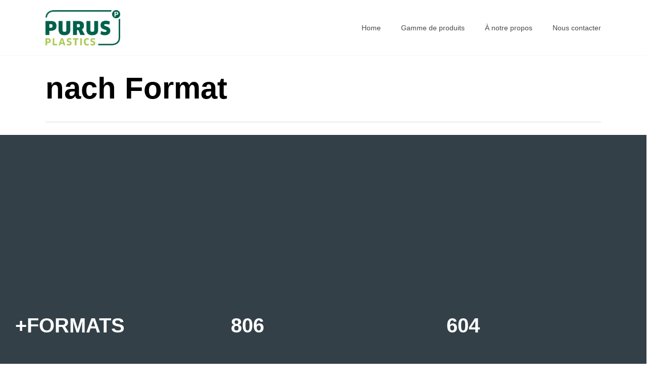

--- FILE ---
content_type: text/html; charset=UTF-8
request_url: https://www.purus-palettes.fr/project-type/nach-format/
body_size: 20235
content:
<!doctype html>
<html lang="en-US" class="no-js">
<head>
	<meta charset="UTF-8">
	<meta name="viewport" content="width=device-width, initial-scale=1, maximum-scale=1, user-scalable=0" /><title>nach Format &#8211; PURUS palettes</title>
<meta name='robots' content='max-image-preview:large' />
	<style>img:is([sizes="auto" i], [sizes^="auto," i]) { contain-intrinsic-size: 3000px 1500px }</style>
	<link rel="alternate" type="application/rss+xml" title="PURUS palettes &raquo; Feed" href="https://www.purus-palettes.fr/feed/" />
<link rel="alternate" type="application/rss+xml" title="PURUS palettes &raquo; Comments Feed" href="https://www.purus-palettes.fr/comments/feed/" />
<link rel="alternate" type="application/rss+xml" title="PURUS palettes &raquo; nach Format Project Category Feed" href="https://www.purus-palettes.fr/project-type/nach-format/feed/" />
<script type="text/javascript">
/* <![CDATA[ */
window._wpemojiSettings = {"baseUrl":"https:\/\/s.w.org\/images\/core\/emoji\/16.0.1\/72x72\/","ext":".png","svgUrl":"https:\/\/s.w.org\/images\/core\/emoji\/16.0.1\/svg\/","svgExt":".svg","source":{"concatemoji":"https:\/\/www.purus-palettes.fr\/wp-includes\/js\/wp-emoji-release.min.js?ver=6.8.3"}};
/*! This file is auto-generated */
!function(s,n){var o,i,e;function c(e){try{var t={supportTests:e,timestamp:(new Date).valueOf()};sessionStorage.setItem(o,JSON.stringify(t))}catch(e){}}function p(e,t,n){e.clearRect(0,0,e.canvas.width,e.canvas.height),e.fillText(t,0,0);var t=new Uint32Array(e.getImageData(0,0,e.canvas.width,e.canvas.height).data),a=(e.clearRect(0,0,e.canvas.width,e.canvas.height),e.fillText(n,0,0),new Uint32Array(e.getImageData(0,0,e.canvas.width,e.canvas.height).data));return t.every(function(e,t){return e===a[t]})}function u(e,t){e.clearRect(0,0,e.canvas.width,e.canvas.height),e.fillText(t,0,0);for(var n=e.getImageData(16,16,1,1),a=0;a<n.data.length;a++)if(0!==n.data[a])return!1;return!0}function f(e,t,n,a){switch(t){case"flag":return n(e,"\ud83c\udff3\ufe0f\u200d\u26a7\ufe0f","\ud83c\udff3\ufe0f\u200b\u26a7\ufe0f")?!1:!n(e,"\ud83c\udde8\ud83c\uddf6","\ud83c\udde8\u200b\ud83c\uddf6")&&!n(e,"\ud83c\udff4\udb40\udc67\udb40\udc62\udb40\udc65\udb40\udc6e\udb40\udc67\udb40\udc7f","\ud83c\udff4\u200b\udb40\udc67\u200b\udb40\udc62\u200b\udb40\udc65\u200b\udb40\udc6e\u200b\udb40\udc67\u200b\udb40\udc7f");case"emoji":return!a(e,"\ud83e\udedf")}return!1}function g(e,t,n,a){var r="undefined"!=typeof WorkerGlobalScope&&self instanceof WorkerGlobalScope?new OffscreenCanvas(300,150):s.createElement("canvas"),o=r.getContext("2d",{willReadFrequently:!0}),i=(o.textBaseline="top",o.font="600 32px Arial",{});return e.forEach(function(e){i[e]=t(o,e,n,a)}),i}function t(e){var t=s.createElement("script");t.src=e,t.defer=!0,s.head.appendChild(t)}"undefined"!=typeof Promise&&(o="wpEmojiSettingsSupports",i=["flag","emoji"],n.supports={everything:!0,everythingExceptFlag:!0},e=new Promise(function(e){s.addEventListener("DOMContentLoaded",e,{once:!0})}),new Promise(function(t){var n=function(){try{var e=JSON.parse(sessionStorage.getItem(o));if("object"==typeof e&&"number"==typeof e.timestamp&&(new Date).valueOf()<e.timestamp+604800&&"object"==typeof e.supportTests)return e.supportTests}catch(e){}return null}();if(!n){if("undefined"!=typeof Worker&&"undefined"!=typeof OffscreenCanvas&&"undefined"!=typeof URL&&URL.createObjectURL&&"undefined"!=typeof Blob)try{var e="postMessage("+g.toString()+"("+[JSON.stringify(i),f.toString(),p.toString(),u.toString()].join(",")+"));",a=new Blob([e],{type:"text/javascript"}),r=new Worker(URL.createObjectURL(a),{name:"wpTestEmojiSupports"});return void(r.onmessage=function(e){c(n=e.data),r.terminate(),t(n)})}catch(e){}c(n=g(i,f,p,u))}t(n)}).then(function(e){for(var t in e)n.supports[t]=e[t],n.supports.everything=n.supports.everything&&n.supports[t],"flag"!==t&&(n.supports.everythingExceptFlag=n.supports.everythingExceptFlag&&n.supports[t]);n.supports.everythingExceptFlag=n.supports.everythingExceptFlag&&!n.supports.flag,n.DOMReady=!1,n.readyCallback=function(){n.DOMReady=!0}}).then(function(){return e}).then(function(){var e;n.supports.everything||(n.readyCallback(),(e=n.source||{}).concatemoji?t(e.concatemoji):e.wpemoji&&e.twemoji&&(t(e.twemoji),t(e.wpemoji)))}))}((window,document),window._wpemojiSettings);
/* ]]> */
</script>
<style id='wp-emoji-styles-inline-css' type='text/css'>

	img.wp-smiley, img.emoji {
		display: inline !important;
		border: none !important;
		box-shadow: none !important;
		height: 1em !important;
		width: 1em !important;
		margin: 0 0.07em !important;
		vertical-align: -0.1em !important;
		background: none !important;
		padding: 0 !important;
	}
</style>
<link rel='stylesheet' id='wp-block-library-css' href='https://www.purus-palettes.fr/wp-includes/css/dist/block-library/style.min.css?ver=6.8.3' type='text/css' media='all' />
<style id='global-styles-inline-css' type='text/css'>
:root{--wp--preset--aspect-ratio--square: 1;--wp--preset--aspect-ratio--4-3: 4/3;--wp--preset--aspect-ratio--3-4: 3/4;--wp--preset--aspect-ratio--3-2: 3/2;--wp--preset--aspect-ratio--2-3: 2/3;--wp--preset--aspect-ratio--16-9: 16/9;--wp--preset--aspect-ratio--9-16: 9/16;--wp--preset--color--black: #000000;--wp--preset--color--cyan-bluish-gray: #abb8c3;--wp--preset--color--white: #ffffff;--wp--preset--color--pale-pink: #f78da7;--wp--preset--color--vivid-red: #cf2e2e;--wp--preset--color--luminous-vivid-orange: #ff6900;--wp--preset--color--luminous-vivid-amber: #fcb900;--wp--preset--color--light-green-cyan: #7bdcb5;--wp--preset--color--vivid-green-cyan: #00d084;--wp--preset--color--pale-cyan-blue: #8ed1fc;--wp--preset--color--vivid-cyan-blue: #0693e3;--wp--preset--color--vivid-purple: #9b51e0;--wp--preset--gradient--vivid-cyan-blue-to-vivid-purple: linear-gradient(135deg,rgba(6,147,227,1) 0%,rgb(155,81,224) 100%);--wp--preset--gradient--light-green-cyan-to-vivid-green-cyan: linear-gradient(135deg,rgb(122,220,180) 0%,rgb(0,208,130) 100%);--wp--preset--gradient--luminous-vivid-amber-to-luminous-vivid-orange: linear-gradient(135deg,rgba(252,185,0,1) 0%,rgba(255,105,0,1) 100%);--wp--preset--gradient--luminous-vivid-orange-to-vivid-red: linear-gradient(135deg,rgba(255,105,0,1) 0%,rgb(207,46,46) 100%);--wp--preset--gradient--very-light-gray-to-cyan-bluish-gray: linear-gradient(135deg,rgb(238,238,238) 0%,rgb(169,184,195) 100%);--wp--preset--gradient--cool-to-warm-spectrum: linear-gradient(135deg,rgb(74,234,220) 0%,rgb(151,120,209) 20%,rgb(207,42,186) 40%,rgb(238,44,130) 60%,rgb(251,105,98) 80%,rgb(254,248,76) 100%);--wp--preset--gradient--blush-light-purple: linear-gradient(135deg,rgb(255,206,236) 0%,rgb(152,150,240) 100%);--wp--preset--gradient--blush-bordeaux: linear-gradient(135deg,rgb(254,205,165) 0%,rgb(254,45,45) 50%,rgb(107,0,62) 100%);--wp--preset--gradient--luminous-dusk: linear-gradient(135deg,rgb(255,203,112) 0%,rgb(199,81,192) 50%,rgb(65,88,208) 100%);--wp--preset--gradient--pale-ocean: linear-gradient(135deg,rgb(255,245,203) 0%,rgb(182,227,212) 50%,rgb(51,167,181) 100%);--wp--preset--gradient--electric-grass: linear-gradient(135deg,rgb(202,248,128) 0%,rgb(113,206,126) 100%);--wp--preset--gradient--midnight: linear-gradient(135deg,rgb(2,3,129) 0%,rgb(40,116,252) 100%);--wp--preset--font-size--small: 13px;--wp--preset--font-size--medium: 20px;--wp--preset--font-size--large: 36px;--wp--preset--font-size--x-large: 42px;--wp--preset--spacing--20: 0.44rem;--wp--preset--spacing--30: 0.67rem;--wp--preset--spacing--40: 1rem;--wp--preset--spacing--50: 1.5rem;--wp--preset--spacing--60: 2.25rem;--wp--preset--spacing--70: 3.38rem;--wp--preset--spacing--80: 5.06rem;--wp--preset--shadow--natural: 6px 6px 9px rgba(0, 0, 0, 0.2);--wp--preset--shadow--deep: 12px 12px 50px rgba(0, 0, 0, 0.4);--wp--preset--shadow--sharp: 6px 6px 0px rgba(0, 0, 0, 0.2);--wp--preset--shadow--outlined: 6px 6px 0px -3px rgba(255, 255, 255, 1), 6px 6px rgba(0, 0, 0, 1);--wp--preset--shadow--crisp: 6px 6px 0px rgba(0, 0, 0, 1);}:root { --wp--style--global--content-size: 1300px;--wp--style--global--wide-size: 1300px; }:where(body) { margin: 0; }.wp-site-blocks > .alignleft { float: left; margin-right: 2em; }.wp-site-blocks > .alignright { float: right; margin-left: 2em; }.wp-site-blocks > .aligncenter { justify-content: center; margin-left: auto; margin-right: auto; }:where(.is-layout-flex){gap: 0.5em;}:where(.is-layout-grid){gap: 0.5em;}.is-layout-flow > .alignleft{float: left;margin-inline-start: 0;margin-inline-end: 2em;}.is-layout-flow > .alignright{float: right;margin-inline-start: 2em;margin-inline-end: 0;}.is-layout-flow > .aligncenter{margin-left: auto !important;margin-right: auto !important;}.is-layout-constrained > .alignleft{float: left;margin-inline-start: 0;margin-inline-end: 2em;}.is-layout-constrained > .alignright{float: right;margin-inline-start: 2em;margin-inline-end: 0;}.is-layout-constrained > .aligncenter{margin-left: auto !important;margin-right: auto !important;}.is-layout-constrained > :where(:not(.alignleft):not(.alignright):not(.alignfull)){max-width: var(--wp--style--global--content-size);margin-left: auto !important;margin-right: auto !important;}.is-layout-constrained > .alignwide{max-width: var(--wp--style--global--wide-size);}body .is-layout-flex{display: flex;}.is-layout-flex{flex-wrap: wrap;align-items: center;}.is-layout-flex > :is(*, div){margin: 0;}body .is-layout-grid{display: grid;}.is-layout-grid > :is(*, div){margin: 0;}body{padding-top: 0px;padding-right: 0px;padding-bottom: 0px;padding-left: 0px;}:root :where(.wp-element-button, .wp-block-button__link){background-color: #32373c;border-width: 0;color: #fff;font-family: inherit;font-size: inherit;line-height: inherit;padding: calc(0.667em + 2px) calc(1.333em + 2px);text-decoration: none;}.has-black-color{color: var(--wp--preset--color--black) !important;}.has-cyan-bluish-gray-color{color: var(--wp--preset--color--cyan-bluish-gray) !important;}.has-white-color{color: var(--wp--preset--color--white) !important;}.has-pale-pink-color{color: var(--wp--preset--color--pale-pink) !important;}.has-vivid-red-color{color: var(--wp--preset--color--vivid-red) !important;}.has-luminous-vivid-orange-color{color: var(--wp--preset--color--luminous-vivid-orange) !important;}.has-luminous-vivid-amber-color{color: var(--wp--preset--color--luminous-vivid-amber) !important;}.has-light-green-cyan-color{color: var(--wp--preset--color--light-green-cyan) !important;}.has-vivid-green-cyan-color{color: var(--wp--preset--color--vivid-green-cyan) !important;}.has-pale-cyan-blue-color{color: var(--wp--preset--color--pale-cyan-blue) !important;}.has-vivid-cyan-blue-color{color: var(--wp--preset--color--vivid-cyan-blue) !important;}.has-vivid-purple-color{color: var(--wp--preset--color--vivid-purple) !important;}.has-black-background-color{background-color: var(--wp--preset--color--black) !important;}.has-cyan-bluish-gray-background-color{background-color: var(--wp--preset--color--cyan-bluish-gray) !important;}.has-white-background-color{background-color: var(--wp--preset--color--white) !important;}.has-pale-pink-background-color{background-color: var(--wp--preset--color--pale-pink) !important;}.has-vivid-red-background-color{background-color: var(--wp--preset--color--vivid-red) !important;}.has-luminous-vivid-orange-background-color{background-color: var(--wp--preset--color--luminous-vivid-orange) !important;}.has-luminous-vivid-amber-background-color{background-color: var(--wp--preset--color--luminous-vivid-amber) !important;}.has-light-green-cyan-background-color{background-color: var(--wp--preset--color--light-green-cyan) !important;}.has-vivid-green-cyan-background-color{background-color: var(--wp--preset--color--vivid-green-cyan) !important;}.has-pale-cyan-blue-background-color{background-color: var(--wp--preset--color--pale-cyan-blue) !important;}.has-vivid-cyan-blue-background-color{background-color: var(--wp--preset--color--vivid-cyan-blue) !important;}.has-vivid-purple-background-color{background-color: var(--wp--preset--color--vivid-purple) !important;}.has-black-border-color{border-color: var(--wp--preset--color--black) !important;}.has-cyan-bluish-gray-border-color{border-color: var(--wp--preset--color--cyan-bluish-gray) !important;}.has-white-border-color{border-color: var(--wp--preset--color--white) !important;}.has-pale-pink-border-color{border-color: var(--wp--preset--color--pale-pink) !important;}.has-vivid-red-border-color{border-color: var(--wp--preset--color--vivid-red) !important;}.has-luminous-vivid-orange-border-color{border-color: var(--wp--preset--color--luminous-vivid-orange) !important;}.has-luminous-vivid-amber-border-color{border-color: var(--wp--preset--color--luminous-vivid-amber) !important;}.has-light-green-cyan-border-color{border-color: var(--wp--preset--color--light-green-cyan) !important;}.has-vivid-green-cyan-border-color{border-color: var(--wp--preset--color--vivid-green-cyan) !important;}.has-pale-cyan-blue-border-color{border-color: var(--wp--preset--color--pale-cyan-blue) !important;}.has-vivid-cyan-blue-border-color{border-color: var(--wp--preset--color--vivid-cyan-blue) !important;}.has-vivid-purple-border-color{border-color: var(--wp--preset--color--vivid-purple) !important;}.has-vivid-cyan-blue-to-vivid-purple-gradient-background{background: var(--wp--preset--gradient--vivid-cyan-blue-to-vivid-purple) !important;}.has-light-green-cyan-to-vivid-green-cyan-gradient-background{background: var(--wp--preset--gradient--light-green-cyan-to-vivid-green-cyan) !important;}.has-luminous-vivid-amber-to-luminous-vivid-orange-gradient-background{background: var(--wp--preset--gradient--luminous-vivid-amber-to-luminous-vivid-orange) !important;}.has-luminous-vivid-orange-to-vivid-red-gradient-background{background: var(--wp--preset--gradient--luminous-vivid-orange-to-vivid-red) !important;}.has-very-light-gray-to-cyan-bluish-gray-gradient-background{background: var(--wp--preset--gradient--very-light-gray-to-cyan-bluish-gray) !important;}.has-cool-to-warm-spectrum-gradient-background{background: var(--wp--preset--gradient--cool-to-warm-spectrum) !important;}.has-blush-light-purple-gradient-background{background: var(--wp--preset--gradient--blush-light-purple) !important;}.has-blush-bordeaux-gradient-background{background: var(--wp--preset--gradient--blush-bordeaux) !important;}.has-luminous-dusk-gradient-background{background: var(--wp--preset--gradient--luminous-dusk) !important;}.has-pale-ocean-gradient-background{background: var(--wp--preset--gradient--pale-ocean) !important;}.has-electric-grass-gradient-background{background: var(--wp--preset--gradient--electric-grass) !important;}.has-midnight-gradient-background{background: var(--wp--preset--gradient--midnight) !important;}.has-small-font-size{font-size: var(--wp--preset--font-size--small) !important;}.has-medium-font-size{font-size: var(--wp--preset--font-size--medium) !important;}.has-large-font-size{font-size: var(--wp--preset--font-size--large) !important;}.has-x-large-font-size{font-size: var(--wp--preset--font-size--x-large) !important;}
:where(.wp-block-post-template.is-layout-flex){gap: 1.25em;}:where(.wp-block-post-template.is-layout-grid){gap: 1.25em;}
:where(.wp-block-columns.is-layout-flex){gap: 2em;}:where(.wp-block-columns.is-layout-grid){gap: 2em;}
:root :where(.wp-block-pullquote){font-size: 1.5em;line-height: 1.6;}
</style>
<link rel='stylesheet' id='contact-form-7-css' href='https://www.purus-palettes.fr/wp-content/plugins/contact-form-7/includes/css/styles.css?ver=6.1.3' type='text/css' media='all' />
<link rel='stylesheet' id='nectar-portfolio-css' href='https://www.purus-palettes.fr/wp-content/plugins/salient-portfolio/css/portfolio.css?ver=1.8.3' type='text/css' media='all' />
<link rel='stylesheet' id='salient-social-css' href='https://www.purus-palettes.fr/wp-content/plugins/salient-social/css/style.css?ver=1.2.6' type='text/css' media='all' />
<style id='salient-social-inline-css' type='text/css'>

  .sharing-default-minimal .nectar-love.loved,
  body .nectar-social[data-color-override="override"].fixed > a:before, 
  body .nectar-social[data-color-override="override"].fixed .nectar-social-inner a,
  .sharing-default-minimal .nectar-social[data-color-override="override"] .nectar-social-inner a:hover,
  .nectar-social.vertical[data-color-override="override"] .nectar-social-inner a:hover {
    background-color: #00624d;
  }
  .nectar-social.hover .nectar-love.loved,
  .nectar-social.hover > .nectar-love-button a:hover,
  .nectar-social[data-color-override="override"].hover > div a:hover,
  #single-below-header .nectar-social[data-color-override="override"].hover > div a:hover,
  .nectar-social[data-color-override="override"].hover .share-btn:hover,
  .sharing-default-minimal .nectar-social[data-color-override="override"] .nectar-social-inner a {
    border-color: #00624d;
  }
  #single-below-header .nectar-social.hover .nectar-love.loved i,
  #single-below-header .nectar-social.hover[data-color-override="override"] a:hover,
  #single-below-header .nectar-social.hover[data-color-override="override"] a:hover i,
  #single-below-header .nectar-social.hover .nectar-love-button a:hover i,
  .nectar-love:hover i,
  .hover .nectar-love:hover .total_loves,
  .nectar-love.loved i,
  .nectar-social.hover .nectar-love.loved .total_loves,
  .nectar-social.hover .share-btn:hover, 
  .nectar-social[data-color-override="override"].hover .nectar-social-inner a:hover,
  .nectar-social[data-color-override="override"].hover > div:hover span,
  .sharing-default-minimal .nectar-social[data-color-override="override"] .nectar-social-inner a:not(:hover) i,
  .sharing-default-minimal .nectar-social[data-color-override="override"] .nectar-social-inner a:not(:hover) {
    color: #00624d;
  }
</style>
<link rel='stylesheet' id='spin360-style-css' href='https://www.purus-palettes.fr/wp-content/plugins/spin360/spin360.css?ver=6.8.3' type='text/css' media='all' />
<link rel='stylesheet' id='spin360-font-awesome-css' href='https://www.purus-palettes.fr/wp-content/plugins/spin360/css/spin-style.css?ver=6.8.3' type='text/css' media='all' />
<link rel='stylesheet' id='wpa-style-css' href='https://www.purus-palettes.fr/wp-content/plugins/wp-accessibility/css/wpa-style.css?ver=2.2.6' type='text/css' media='all' />
<style id='wpa-style-inline-css' type='text/css'>
:root { --admin-bar-top : 7px; }
</style>
<link rel='stylesheet' id='font-awesome-css' href='https://www.purus-palettes.fr/wp-content/themes/salient/css/font-awesome-legacy.min.css?ver=4.7.1' type='text/css' media='all' />
<link rel='stylesheet' id='salient-grid-system-css' href='https://www.purus-palettes.fr/wp-content/themes/salient/css/build/grid-system.css?ver=17.4.1' type='text/css' media='all' />
<link rel='stylesheet' id='main-styles-css' href='https://www.purus-palettes.fr/wp-content/themes/salient/css/build/style.css?ver=17.4.1' type='text/css' media='all' />
<style id='main-styles-inline-css' type='text/css'>

		@font-face{
		     font-family:'Open Sans';
		     src:url('https://www.purus-palettes.fr/wp-content/themes/salient/css/fonts/OpenSans-Light.woff') format('woff');
		     font-weight:300;
		     font-style:normal; 
		}
		 @font-face{
		     font-family:'Open Sans';
		     src:url('https://www.purus-palettes.fr/wp-content/themes/salient/css/fonts/OpenSans-Regular.woff') format('woff');
		     font-weight:400;
		     font-style:normal; 
		}
		 @font-face{
		     font-family:'Open Sans';
		     src:url('https://www.purus-palettes.fr/wp-content/themes/salient/css/fonts/OpenSans-SemiBold.woff') format('woff');
		     font-weight:600;
		     font-style:normal; 
		}
		 @font-face{
		     font-family:'Open Sans';
		     src:url('https://www.purus-palettes.fr/wp-content/themes/salient/css/fonts/OpenSans-Bold.woff') format('woff');
		     font-weight:700;
		     font-style:normal; 
		}
html:not(.page-trans-loaded) { background-color: #131314; }
</style>
<link rel='stylesheet' id='nectar-cf7-css' href='https://www.purus-palettes.fr/wp-content/themes/salient/css/build/third-party/cf7.css?ver=17.4.1' type='text/css' media='all' />
<link rel='stylesheet' id='nectar-blog-masonry-core-css' href='https://www.purus-palettes.fr/wp-content/themes/salient/css/build/blog/masonry-core.css?ver=17.4.1' type='text/css' media='all' />
<link rel='stylesheet' id='nectar-blog-masonry-classic-enhanced-css' href='https://www.purus-palettes.fr/wp-content/themes/salient/css/build/blog/masonry-classic-enhanced.css?ver=17.4.1' type='text/css' media='all' />
<link rel='stylesheet' id='responsive-css' href='https://www.purus-palettes.fr/wp-content/themes/salient/css/build/responsive.css?ver=17.4.1' type='text/css' media='all' />
<link rel='stylesheet' id='skin-ascend-css' href='https://www.purus-palettes.fr/wp-content/themes/salient/css/build/ascend.css?ver=17.4.1' type='text/css' media='all' />
<link rel='stylesheet' id='salient-wp-menu-dynamic-css' href='https://www.purus-palettes.fr/wp-content/uploads/salient/menu-dynamic.css?ver=18066' type='text/css' media='all' />
<link rel='stylesheet' id='borlabs-cookie-css' href='https://www.purus-palettes.fr/wp-content/cache/borlabs-cookie/borlabs-cookie_1_en.css?ver=2.3.5-12' type='text/css' media='all' />
<link rel='stylesheet' id='dynamic-css-css' href='https://www.purus-palettes.fr/wp-content/themes/salient/css/salient-dynamic-styles.css?ver=63381' type='text/css' media='all' />
<style id='dynamic-css-inline-css' type='text/css'>
@media only screen and (min-width:1000px){body #ajax-content-wrap.no-scroll{min-height:calc(100vh - 110px);height:calc(100vh - 110px)!important;}}@media only screen and (min-width:1000px){#page-header-wrap.fullscreen-header,#page-header-wrap.fullscreen-header #page-header-bg,html:not(.nectar-box-roll-loaded) .nectar-box-roll > #page-header-bg.fullscreen-header,.nectar_fullscreen_zoom_recent_projects,#nectar_fullscreen_rows:not(.afterLoaded) > div{height:calc(100vh - 109px);}.wpb_row.vc_row-o-full-height.top-level,.wpb_row.vc_row-o-full-height.top-level > .col.span_12{min-height:calc(100vh - 109px);}html:not(.nectar-box-roll-loaded) .nectar-box-roll > #page-header-bg.fullscreen-header{top:110px;}.nectar-slider-wrap[data-fullscreen="true"]:not(.loaded),.nectar-slider-wrap[data-fullscreen="true"]:not(.loaded) .swiper-container{height:calc(100vh - 108px)!important;}.admin-bar .nectar-slider-wrap[data-fullscreen="true"]:not(.loaded),.admin-bar .nectar-slider-wrap[data-fullscreen="true"]:not(.loaded) .swiper-container{height:calc(100vh - 108px - 32px)!important;}}.admin-bar[class*="page-template-template-no-header"] .wpb_row.vc_row-o-full-height.top-level,.admin-bar[class*="page-template-template-no-header"] .wpb_row.vc_row-o-full-height.top-level > .col.span_12{min-height:calc(100vh - 32px);}body[class*="page-template-template-no-header"] .wpb_row.vc_row-o-full-height.top-level,body[class*="page-template-template-no-header"] .wpb_row.vc_row-o-full-height.top-level > .col.span_12{min-height:100vh;}@media only screen and (max-width:999px){.using-mobile-browser #nectar_fullscreen_rows:not(.afterLoaded):not([data-mobile-disable="on"]) > div{height:calc(100vh - 100px);}.using-mobile-browser .wpb_row.vc_row-o-full-height.top-level,.using-mobile-browser .wpb_row.vc_row-o-full-height.top-level > .col.span_12,[data-permanent-transparent="1"].using-mobile-browser .wpb_row.vc_row-o-full-height.top-level,[data-permanent-transparent="1"].using-mobile-browser .wpb_row.vc_row-o-full-height.top-level > .col.span_12{min-height:calc(100vh - 100px);}html:not(.nectar-box-roll-loaded) .nectar-box-roll > #page-header-bg.fullscreen-header,.nectar_fullscreen_zoom_recent_projects,.nectar-slider-wrap[data-fullscreen="true"]:not(.loaded),.nectar-slider-wrap[data-fullscreen="true"]:not(.loaded) .swiper-container,#nectar_fullscreen_rows:not(.afterLoaded):not([data-mobile-disable="on"]) > div{height:calc(100vh - 47px);}.wpb_row.vc_row-o-full-height.top-level,.wpb_row.vc_row-o-full-height.top-level > .col.span_12{min-height:calc(100vh - 47px);}body[data-transparent-header="false"] #ajax-content-wrap.no-scroll{min-height:calc(100vh - 47px);height:calc(100vh - 47px);}}.screen-reader-text,.nectar-skip-to-content:not(:focus){border:0;clip:rect(1px,1px,1px,1px);clip-path:inset(50%);height:1px;margin:-1px;overflow:hidden;padding:0;position:absolute!important;width:1px;word-wrap:normal!important;}.row .col img:not([srcset]){width:auto;}.row .col img.img-with-animation.nectar-lazy:not([srcset]){width:100%;}
#header-outer[data-lhe="animated_underline"] #top nav > ul > li#menu-item-9294.current-menu-item > a:after {
    border-color: transparent;
}
/* open-sans-300 - latin */
@font-face {
  font-family: 'Open Sans';
  font-style: normal;
  font-weight: 300;
  src: url('/wp-content/fonts/OpenSans/open-sans-v34-latin/open-sans-v34-latin-300.eot'); /* IE9 Compat Modes */
  src: local(''),
       url('/wp-content/fonts/OpenSans/open-sans-v34-latin/open-sans-v34-latin-300.eot?#iefix') format('embedded-opentype'), /* IE6-IE8 */
       url('/wp-content/fonts/OpenSans/open-sans-v34-latin/open-sans-v34-latin-300.woff2') format('woff2'), /* Super Modern Browsers */
       url('/wp-content/fonts/OpenSans/open-sans-v34-latin/open-sans-v34-latin-300.woff') format('woff'), /* Modern Browsers */
       url('/wp-content/fonts/OpenSans/open-sans-v34-latin/open-sans-v34-latin-300.ttf') format('truetype'), /* Safari, Android, iOS */
       url('/wp-content/fonts/OpenSans/open-sans-v34-latin/open-sans-v34-latin-300.svg#OpenSans') format('svg'); /* Legacy iOS */
}

/* open-sans-regular - latin */
@font-face {
  font-family: 'Open Sans';
  font-style: normal;
  font-weight: 400;
  src: url('/wp-content/fonts/OpenSans/open-sans-v34-latin/open-sans-v34-latin-regular.eot'); /* IE9 Compat Modes */
  src: local(''),
       url('/wp-content/fonts/OpenSans/open-sans-v34-latin/open-sans-v34-latin-regular.eot?#iefix') format('embedded-opentype'), /* IE6-IE8 */
       url('/wp-content/fonts/OpenSans/open-sans-v34-latin/open-sans-v34-latin-regular.woff2') format('woff2'), /* Super Modern Browsers */
       url('/wp-content/fonts/OpenSans/open-sans-v34-latin/open-sans-v34-latin-regular.woff') format('woff'), /* Modern Browsers */
       url('/wp-content/fonts/OpenSans/open-sans-v34-latin/open-sans-v34-latin-regular.ttf') format('truetype'), /* Safari, Android, iOS */
       url('/wp-content/fonts/OpenSans/open-sans-v34-latin/open-sans-v34-latin-regular.svg#OpenSans') format('svg'); /* Legacy iOS */
}

/* open-sans-500 - latin */
@font-face {
  font-family: 'Open Sans';
  font-style: normal;
  font-weight: 500;
  src: url('/wp-content/fonts/OpenSans/open-sans-v34-latin/open-sans-v34-latin-500.eot'); /* IE9 Compat Modes */
  src: local(''),
       url('/wp-content/fonts/OpenSans/open-sans-v34-latin/open-sans-v34-latin-500.eot?#iefix') format('embedded-opentype'), /* IE6-IE8 */
       url('/wp-content/fonts/OpenSans/open-sans-v34-latin/open-sans-v34-latin-500.woff2') format('woff2'), /* Super Modern Browsers */
       url('/wp-content/fonts/OpenSans/open-sans-v34-latin/open-sans-v34-latin-500.woff') format('woff'), /* Modern Browsers */
       url('/wp-content/fonts/OpenSans/open-sans-v34-latin/open-sans-v34-latin-500.ttf') format('truetype'), /* Safari, Android, iOS */
       url('/wp-content/fonts/OpenSans/open-sans-v34-latin/open-sans-v34-latin-500.svg#OpenSans') format('svg'); /* Legacy iOS */
}

/* open-sans-600 - latin */
@font-face {
  font-family: 'Open Sans';
  font-style: normal;
  font-weight: 600;
  src: url('/wp-content/fonts/OpenSans/open-sans-v34-latin/open-sans-v34-latin-600.eot'); /* IE9 Compat Modes */
  src: local(''),
       url('/wp-content/fonts/OpenSans/open-sans-v34-latin/open-sans-v34-latin-600.eot?#iefix') format('embedded-opentype'), /* IE6-IE8 */
       url('/wp-content/fonts/OpenSans/open-sans-v34-latin/open-sans-v34-latin-600.woff2') format('woff2'), /* Super Modern Browsers */
       url('/wp-content/fonts/OpenSans/open-sans-v34-latin/open-sans-v34-latin-600.woff') format('woff'), /* Modern Browsers */
       url('/wp-content/fonts/OpenSans/open-sans-v34-latin/open-sans-v34-latin-600.ttf') format('truetype'), /* Safari, Android, iOS */
       url('/wp-content/fonts/OpenSans/open-sans-v34-latin/open-sans-v34-latin-600.svg#OpenSans') format('svg'); /* Legacy iOS */
}

/* open-sans-700 - latin */
@font-face {
  font-family: 'Open Sans';
  font-style: normal;
  font-weight: 700;
  src: url('/wp-content/fonts/OpenSans/open-sans-v34-latin/open-sans-v34-latin-700.eot'); /* IE9 Compat Modes */
  src: local(''),
       url('/wp-content/fonts/OpenSans/open-sans-v34-latin/open-sans-v34-latin-700.eot?#iefix') format('embedded-opentype'), /* IE6-IE8 */
       url('/wp-content/fonts/OpenSans/open-sans-v34-latin/open-sans-v34-latin-700.woff2') format('woff2'), /* Super Modern Browsers */
       url('/wp-content/fonts/OpenSans/open-sans-v34-latin/open-sans-v34-latin-700.woff') format('woff'), /* Modern Browsers */
       url('/wp-content/fonts/OpenSans/open-sans-v34-latin/open-sans-v34-latin-700.ttf') format('truetype'), /* Safari, Android, iOS */
       url('/wp-content/fonts/OpenSans/open-sans-v34-latin/open-sans-v34-latin-700.svg#OpenSans') format('svg'); /* Legacy iOS */
}

/* open-sans-800 - latin */
@font-face {
  font-family: 'Open Sans';
  font-style: normal;
  font-weight: 800;
  src: url('/wp-content/fonts/OpenSans/open-sans-v34-latin/open-sans-v34-latin-800.eot'); /* IE9 Compat Modes */
  src: local(''),
       url('/wp-content/fonts/OpenSans/open-sans-v34-latin/open-sans-v34-latin-800.eot?#iefix') format('embedded-opentype'), /* IE6-IE8 */
       url('/wp-content/fonts/OpenSans/open-sans-v34-latin/open-sans-v34-latin-800.woff2') format('woff2'), /* Super Modern Browsers */
       url('/wp-content/fonts/OpenSans/open-sans-v34-latin/open-sans-v34-latin-800.woff') format('woff'), /* Modern Browsers */
       url('/wp-content/fonts/OpenSans/open-sans-v34-latin/open-sans-v34-latin-800.ttf') format('truetype'), /* Safari, Android, iOS */
       url('/wp-content/fonts/OpenSans/open-sans-v34-latin/open-sans-v34-latin-800.svg#OpenSans') format('svg'); /* Legacy iOS */
}

/* open-sans-300italic - latin */
@font-face {
  font-family: 'Open Sans';
  font-style: italic;
  font-weight: 300;
  src: url('/wp-content/fonts/OpenSans/open-sans-v34-latin/open-sans-v34-latin-300italic.eot'); /* IE9 Compat Modes */
  src: local(''),
       url('/wp-content/fonts/OpenSans/open-sans-v34-latin/open-sans-v34-latin-300italic.eot?#iefix') format('embedded-opentype'), /* IE6-IE8 */
       url('/wp-content/fonts/OpenSans/open-sans-v34-latin/open-sans-v34-latin-300italic.woff2') format('woff2'), /* Super Modern Browsers */
       url('/wp-content/fonts/OpenSans/open-sans-v34-latin/open-sans-v34-latin-300italic.woff') format('woff'), /* Modern Browsers */
       url('/wp-content/fonts/OpenSans/open-sans-v34-latin/open-sans-v34-latin-300italic.ttf') format('truetype'), /* Safari, Android, iOS */
       url('/wp-content/fonts/OpenSans/open-sans-v34-latin/open-sans-v34-latin-300italic.svg#OpenSans') format('svg'); /* Legacy iOS */
}

/* open-sans-italic - latin */
@font-face {
  font-family: 'Open Sans';
  font-style: italic;
  font-weight: 400;
  src: url('/wp-content/fonts/OpenSans/open-sans-v34-latin/open-sans-v34-latin-italic.eot'); /* IE9 Compat Modes */
  src: local(''),
       url('/wp-content/fonts/OpenSans/open-sans-v34-latin/open-sans-v34-latin-italic.eot?#iefix') format('embedded-opentype'), /* IE6-IE8 */
       url('/wp-content/fonts/OpenSans/open-sans-v34-latin/open-sans-v34-latin-italic.woff2') format('woff2'), /* Super Modern Browsers */
       url('/wp-content/fonts/OpenSans/open-sans-v34-latin/open-sans-v34-latin-italic.woff') format('woff'), /* Modern Browsers */
       url('/wp-content/fonts/OpenSans/open-sans-v34-latin/open-sans-v34-latin-italic.ttf') format('truetype'), /* Safari, Android, iOS */
       url('/wp-content/fonts/OpenSans/open-sans-v34-latin/open-sans-v34-latin-italic.svg#OpenSans') format('svg'); /* Legacy iOS */
}

/* open-sans-500italic - latin */
@font-face {
  font-family: 'Open Sans';
  font-style: italic;
  font-weight: 500;
  src: url('/wp-content/fonts/OpenSans/open-sans-v34-latin/open-sans-v34-latin-500italic.eot'); /* IE9 Compat Modes */
  src: local(''),
       url('/wp-content/fonts/OpenSans/open-sans-v34-latin/open-sans-v34-latin-500italic.eot?#iefix') format('embedded-opentype'), /* IE6-IE8 */
       url('/wp-content/fonts/OpenSans/open-sans-v34-latin/open-sans-v34-latin-500italic.woff2') format('woff2'), /* Super Modern Browsers */
       url('/wp-content/fonts/OpenSans/open-sans-v34-latin/open-sans-v34-latin-500italic.woff') format('woff'), /* Modern Browsers */
       url('/wp-content/fonts/OpenSans/open-sans-v34-latin/open-sans-v34-latin-500italic.ttf') format('truetype'), /* Safari, Android, iOS */
       url('/wp-content/fonts/OpenSans/open-sans-v34-latin/open-sans-v34-latin-500italic.svg#OpenSans') format('svg'); /* Legacy iOS */
}

/* open-sans-600italic - latin */
@font-face {
  font-family: 'Open Sans';
  font-style: italic;
  font-weight: 600;
  src: url('/wp-content/fonts/OpenSans/open-sans-v34-latin/open-sans-v34-latin-600italic.eot'); /* IE9 Compat Modes */
  src: local(''),
       url('/wp-content/fonts/OpenSans/open-sans-v34-latin/open-sans-v34-latin-600italic.eot?#iefix') format('embedded-opentype'), /* IE6-IE8 */
       url('/wp-content/fonts/OpenSans/open-sans-v34-latin/open-sans-v34-latin-600italic.woff2') format('woff2'), /* Super Modern Browsers */
       url('/wp-content/fonts/OpenSans/open-sans-v34-latin/open-sans-v34-latin-600italic.woff') format('woff'), /* Modern Browsers */
       url('/wp-content/fonts/OpenSans/open-sans-v34-latin/open-sans-v34-latin-600italic.ttf') format('truetype'), /* Safari, Android, iOS */
       url('/wp-content/fonts/OpenSans/open-sans-v34-latin/open-sans-v34-latin-600italic.svg#OpenSans') format('svg'); /* Legacy iOS */
}

/* open-sans-700italic - latin */
@font-face {
  font-family: 'Open Sans';
  font-style: italic;
  font-weight: 700;
  src: url('/wp-content/fonts/OpenSans/open-sans-v34-latin/open-sans-v34-latin-700italic.eot'); /* IE9 Compat Modes */
  src: local(''),
       url('/wp-content/fonts/OpenSans/open-sans-v34-latin/open-sans-v34-latin-700italic.eot?#iefix') format('embedded-opentype'), /* IE6-IE8 */
       url('/wp-content/fonts/OpenSans/open-sans-v34-latin/open-sans-v34-latin-700italic.woff2') format('woff2'), /* Super Modern Browsers */
       url('/wp-content/fonts/OpenSans/open-sans-v34-latin/open-sans-v34-latin-700italic.woff') format('woff'), /* Modern Browsers */
       url('/wp-content/fonts/OpenSans/open-sans-v34-latin/open-sans-v34-latin-700italic.ttf') format('truetype'), /* Safari, Android, iOS */
       url('/wp-content/fonts/OpenSans/open-sans-v34-latin/open-sans-v34-latin-700italic.svg#OpenSans') format('svg'); /* Legacy iOS */
}

/* open-sans-800italic - latin */
@font-face {
  font-family: 'Open Sans';
  font-style: italic;
  font-weight: 800;
  src: url('/wp-content/fonts/OpenSans/open-sans-v34-latin/open-sans-v34-latin-800italic.eot'); /* IE9 Compat Modes */
  src: local(''),
       url('/wp-content/fonts/OpenSans/open-sans-v34-latin/open-sans-v34-latin-800italic.eot?#iefix') format('embedded-opentype'), /* IE6-IE8 */
       url('/wp-content/fonts/OpenSans/open-sans-v34-latin/open-sans-v34-latin-800italic.woff2') format('woff2'), /* Super Modern Browsers */
       url('/wp-content/fonts/OpenSans/open-sans-v34-latin/open-sans-v34-latin-800italic.woff') format('woff'), /* Modern Browsers */
       url('/wp-content/fonts/OpenSans/open-sans-v34-latin/open-sans-v34-latin-800italic.ttf') format('truetype'), /* Safari, Android, iOS */
       url('/wp-content/fonts/OpenSans/open-sans-v34-latin/open-sans-v34-latin-800italic.svg#OpenSans') format('svg'); /* Legacy iOS */
}
</style>
<script type="text/javascript" src="https://www.purus-palettes.fr/wp-includes/js/jquery/jquery.min.js?ver=3.7.1" id="jquery-core-js"></script>
<script type="text/javascript" src="https://www.purus-palettes.fr/wp-includes/js/jquery/jquery-migrate.min.js?ver=3.4.1" id="jquery-migrate-js"></script>
<script type="text/javascript" src="https://www.purus-palettes.fr/wp-content/plugins/spin360/scripts/spritespin.min.js?ver=6.8.3" id="spritespin.min.js-js"></script>
<script type="text/javascript" src="https://www.purus-palettes.fr/wp-content/plugins/spin360/scripts/_panzoom.js?ver=6.8.3" id="_panzoom.js-js"></script>
<script type="text/javascript" id="borlabs-cookie-prioritize-js-extra">
/* <![CDATA[ */
var borlabsCookiePrioritized = {"domain":"www.purus-palettes.fr","path":"\/","version":"1","bots":"1","optInJS":{"essential":{"google-tag-manager":"[base64]\/[base64]"},"statistics":{"google-analytics":"[base64]"}}};
/* ]]> */
</script>
<script type="text/javascript" src="https://www.purus-palettes.fr/wp-content/plugins/borlabs-cookie/assets/javascript/borlabs-cookie-prioritize.min.js?ver=2.3.5" id="borlabs-cookie-prioritize-js"></script>
<script></script><link rel="https://api.w.org/" href="https://www.purus-palettes.fr/wp-json/" /><link rel="EditURI" type="application/rsd+xml" title="RSD" href="https://www.purus-palettes.fr/xmlrpc.php?rsd" />
<meta name="generator" content="WordPress 6.8.3" />
<script type="text/javascript"> var root = document.getElementsByTagName( "html" )[0]; root.setAttribute( "class", "js" ); </script><!-- Google Tag Manager -->
<script>if('0'==='1'){(function(w,d,s,l,i){w[l]=w[l]||[];w[l].push({"gtm.start":
new Date().getTime(),event:"gtm.js"});var f=d.getElementsByTagName(s)[0],
j=d.createElement(s),dl=l!="dataLayer"?"&l="+l:"";j.async=true;j.src=
"https://www.googletagmanager.com/gtm.js?id="+i+dl;f.parentNode.insertBefore(j,f);
})(window,document,"script","dataLayer","GTM-WTT6NVV");}</script>
<!-- End Google Tag Manager --><script>
if('0' === '1') {
    window.dataLayer = window.dataLayer || [];
    function gtag(){dataLayer.push(arguments);}
    gtag('consent', 'default', {
       'ad_storage': 'denied',
       'analytics_storage': 'denied'
    });
    gtag("js", new Date());

    gtag("config", "UA-174948104-6", { "anonymize_ip": true });

    (function (w, d, s, i) {
    var f = d.getElementsByTagName(s)[0],
        j = d.createElement(s);
    j.async = true;
    j.src =
        "https://www.googletagmanager.com/gtag/js?id=" + i;
    f.parentNode.insertBefore(j, f);
    })(window, document, "script", "UA-174948104-6");
}
</script><meta name="generator" content="Powered by WPBakery Page Builder - drag and drop page builder for WordPress."/>
<link rel="icon" href="https://www.purus-palettes.fr/wp-content/uploads/2020/08/cropped-favicon-1-32x32.png" sizes="32x32" />
<link rel="icon" href="https://www.purus-palettes.fr/wp-content/uploads/2020/08/cropped-favicon-1-192x192.png" sizes="192x192" />
<link rel="apple-touch-icon" href="https://www.purus-palettes.fr/wp-content/uploads/2020/08/cropped-favicon-1-180x180.png" />
<meta name="msapplication-TileImage" content="https://www.purus-palettes.fr/wp-content/uploads/2020/08/cropped-favicon-1-270x270.png" />
<noscript><style> .wpb_animate_when_almost_visible { opacity: 1; }</style></noscript></head><body class="archive tax-project-type term-nach-format term-45 wp-theme-salient ascend wpb-js-composer js-comp-ver-8.4.2 vc_responsive" data-footer-reveal="1" data-footer-reveal-shadow="large_2" data-header-format="default" data-body-border="off" data-boxed-style="" data-header-breakpoint="1000" data-dropdown-style="minimal" data-cae="easeOutQuart" data-cad="700" data-megamenu-width="full-width" data-aie="zoom-out" data-ls="magnific" data-apte="horizontal_swipe" data-hhun="1" data-fancy-form-rcs="default" data-form-style="minimal" data-form-submit="regular" data-is="minimal" data-button-style="slightly_rounded_shadow" data-user-account-button="false" data-flex-cols="true" data-col-gap="default" data-header-inherit-rc="false" data-header-search="false" data-animated-anchors="true" data-ajax-transitions="true" data-full-width-header="false" data-slide-out-widget-area="true" data-slide-out-widget-area-style="slide-out-from-right" data-user-set-ocm="off" data-loading-animation="none" data-bg-header="false" data-responsive="1" data-ext-responsive="true" data-ext-padding="90" data-header-resize="0" data-header-color="custom" data-transparent-header="false" data-cart="false" data-remove-m-parallax="" data-remove-m-video-bgs="" data-m-animate="0" data-force-header-trans-color="light" data-smooth-scrolling="0" data-permanent-transparent="false" >
	
	<script type="text/javascript">
	 (function(window, document) {

		document.documentElement.classList.remove("no-js");

		if(navigator.userAgent.match(/(Android|iPod|iPhone|iPad|BlackBerry|IEMobile|Opera Mini)/)) {
			document.body.className += " using-mobile-browser mobile ";
		}
		if(navigator.userAgent.match(/Mac/) && navigator.maxTouchPoints && navigator.maxTouchPoints > 2) {
			document.body.className += " using-ios-device ";
		}

		if( !("ontouchstart" in window) ) {

			var body = document.querySelector("body");
			var winW = window.innerWidth;
			var bodyW = body.clientWidth;

			if (winW > bodyW + 4) {
				body.setAttribute("style", "--scroll-bar-w: " + (winW - bodyW - 4) + "px");
			} else {
				body.setAttribute("style", "--scroll-bar-w: 0px");
			}
		}

	 })(window, document);
   </script><a href="#ajax-content-wrap" class="nectar-skip-to-content">Skip to main content</a><div id="ajax-loading-screen" data-disable-mobile="1" data-disable-fade-on-click="0" data-effect="horizontal_swipe" data-method="standard"><div class="reveal-1"></div><div class="reveal-2"></div></div>	
	<div id="header-space"  data-header-mobile-fixed='1'></div> 
	
		<div id="header-outer" data-has-menu="true" data-has-buttons="no" data-header-button_style="default" data-using-pr-menu="false" data-mobile-fixed="1" data-ptnm="false" data-lhe="animated_underline" data-user-set-bg="#ffffff" data-format="default" data-permanent-transparent="false" data-megamenu-rt="0" data-remove-fixed="0" data-header-resize="0" data-cart="false" data-transparency-option="0" data-box-shadow="none" data-shrink-num="6" data-using-secondary="0" data-using-logo="1" data-logo-height="70" data-m-logo-height="24" data-padding="20" data-full-width="false" data-condense="false" >
		
<header id="top" role="banner" aria-label="Main Menu">
	<div class="container">
		<div class="row">
			<div class="col span_3">
								<a id="logo" href="https://www.purus-palettes.fr" data-supplied-ml-starting-dark="false" data-supplied-ml-starting="false" data-supplied-ml="false" >
					<img class="stnd skip-lazy default-logo dark-version" width="814" height="384" alt="PURUS palettes" src="https://www.purus-palettes.fr/wp-content/uploads/2020/04/PP_Logo_2020_kl.png" srcset="https://www.purus-palettes.fr/wp-content/uploads/2020/04/PP_Logo_2020_kl.png 1x, https://www.purus-palettes.fr/wp-content/uploads/2020/04/PP_Logo_2020.png 2x" />				</a>
							</div><!--/span_3-->

			<div class="col span_9 col_last">
									<div class="nectar-mobile-only mobile-header"><div class="inner"></div></div>
													<div class="slide-out-widget-area-toggle mobile-icon slide-out-from-right" data-custom-color="false" data-icon-animation="simple-transform">
						<div> <a href="#slide-out-widget-area" role="button" aria-label="Navigation Menu" aria-expanded="false" class="closed">
							<span class="screen-reader-text">Menu</span><span aria-hidden="true"> <i class="lines-button x2"> <i class="lines"></i> </i> </span>						</a></div>
					</div>
				
									<nav aria-label="Main Menu">
													<ul class="sf-menu">
								<li id="menu-item-6579" class="menu-item menu-item-type-post_type menu-item-object-page menu-item-home nectar-regular-menu-item menu-item-6579"><a href="https://www.purus-palettes.fr/"><span class="menu-title-text">Home</span></a></li>
<li id="menu-item-9294" class="menu-item menu-item-type-custom menu-item-object-custom menu-item-home menu-item-has-children nectar-regular-menu-item menu-item-9294"><a href="https://www.purus-palettes.fr/#" aria-haspopup="true" aria-expanded="false"><span class="menu-title-text">Gamme de produits</span></a>
<ul class="sub-menu">
	<li id="menu-item-9335" class="menu-item menu-item-type-custom menu-item-object-custom menu-item-has-children nectar-regular-menu-item menu-item-9335"><a aria-haspopup="true" aria-expanded="false"><span class="menu-title-text">Palettes plastiques</span><span class="sf-sub-indicator"><i class="fa fa-angle-right icon-in-menu" aria-hidden="true"></i></span></a>
	<ul class="sub-menu">
		<li id="menu-item-9167" class="menu-item menu-item-type-post_type menu-item-object-page nectar-regular-menu-item menu-item-9167"><a href="https://www.purus-palettes.fr/palettes-en-plastique-selon-le-format/"><span class="menu-title-text">en fonction du format</span></a></li>
		<li id="menu-item-9166" class="menu-item menu-item-type-post_type menu-item-object-page nectar-regular-menu-item menu-item-9166"><a href="https://www.purus-palettes.fr/palettes-en-plastique-en-fonction-de-la-charge/"><span class="menu-title-text">en fonction de la charge</span></a></li>
	</ul>
</li>
	<li id="menu-item-8998" class="menu-item menu-item-type-post_type menu-item-object-page nectar-regular-menu-item menu-item-8998"><a href="https://www.purus-palettes.fr/systemes-de-caisses-pliantes/"><span class="menu-title-text">Systèmes de caisses</span></a></li>
	<li id="menu-item-8857" class="menu-item menu-item-type-post_type menu-item-object-page nectar-regular-menu-item menu-item-8857"><a href="https://www.purus-palettes.fr/bobine-en-plastique-fidus/"><span class="menu-title-text">Bobine en plastique FIDUS</span></a></li>
	<li id="menu-item-9038" class="menu-item menu-item-type-custom menu-item-object-custom nectar-regular-menu-item menu-item-9038"><a href="/#vorteile"><span class="menu-title-text">Vos avantages</span></a></li>
</ul>
</li>
<li id="menu-item-9295" class="menu-item menu-item-type-custom menu-item-object-custom menu-item-has-children nectar-regular-menu-item menu-item-9295"><a aria-haspopup="true" aria-expanded="false"><span class="menu-title-text">À notre propos</span></a>
<ul class="sub-menu">
	<li id="menu-item-9246" class="menu-item menu-item-type-post_type menu-item-object-page nectar-regular-menu-item menu-item-9246"><a href="https://www.purus-palettes.fr/recycling-pioneers/"><span class="menu-title-text">Recycling Pioneers</span></a></li>
	<li id="menu-item-8997" class="menu-item menu-item-type-post_type menu-item-object-page nectar-regular-menu-item menu-item-8997"><a href="https://www.purus-palettes.fr/politique-environnementale/"><span class="menu-title-text">Politique environnementale</span></a></li>
	<li id="menu-item-9302" class="menu-item menu-item-type-post_type menu-item-object-page nectar-regular-menu-item menu-item-9302"><a href="https://www.purus-palettes.fr/articles-de-presse/"><span class="menu-title-text">Articles de presse</span></a></li>
	<li id="menu-item-9516" class="menu-item menu-item-type-post_type menu-item-object-page nectar-regular-menu-item menu-item-9516"><a href="https://www.purus-palettes.fr/nos-partenaires/"><span class="menu-title-text">Nos partenaires</span></a></li>
</ul>
</li>
<li id="menu-item-6580" class="menu-item menu-item-type-post_type menu-item-object-page nectar-regular-menu-item menu-item-6580"><a href="https://www.purus-palettes.fr/nous-contacter/"><span class="menu-title-text">Nous contacter</span></a></li>
							</ul>
													<ul class="buttons sf-menu" data-user-set-ocm="off">

								
							</ul>
						
					</nav>

					
				</div><!--/span_9-->

				
			</div><!--/row-->
					</div><!--/container-->
	</header>		
	</div>
	
<div id="search-outer" class="nectar">
	<div id="search">
		<div class="container">
			 <div id="search-box">
				 <div class="inner-wrap">
					 <div class="col span_12">
						  <form role="search" action="https://www.purus-palettes.fr/" method="GET">
															<input type="text" name="s"  value="Start Typing..." aria-label="Search" data-placeholder="Start Typing..." />
							
						<span><i>Press enter to begin your search</i></span>
						<button aria-label="Search" class="search-box__button" type="submit">Search</button>						</form>
					</div><!--/span_12-->
				</div><!--/inner-wrap-->
			 </div><!--/search-box-->
			 <div id="close"><a href="#" role="button"><span class="screen-reader-text">Close Search</span>
				<span class="icon-salient-x" aria-hidden="true"></span>				 </a></div>
		 </div><!--/container-->
	</div><!--/search-->
</div><!--/search-outer-->
	<div id="ajax-content-wrap">


 <div class="row page-header-no-bg">
		<div class="container">
			<div class="col span_12 section-title">

				<h1>
				nach Format				</h1>

				
			</div>
		</div>
	</div>



<div class="container-wrap">

	<div class="container main-content" data-col-num="cols-elastic">

		<div class="portfolio-wrap
				">

		<span class="portfolio-loading"></span>

		<div id="portfolio" class="row portfolio-items masonry-items "  data-categories-to-show="" data-starting-filter=""  data-gutter="default" data-masonry-type="default" data-ps="8" data-col-num="elastic">
			
				<div class="col elastic-portfolio-item regular element" data-project-cat="nach-format " data-default-color="true" data-title-color="" data-subtitle-color="">

					<div class="inner-wrap animated" data-animation="perspective">

							
							<div class="work-item style-2" data-custom-content="off">

								<img width="500" height="500" src="https://www.purus-palettes.fr/wp-content/uploads/2020/06/dunkelgrau_1000x1000px-500x500.jpg" class="attachment-regular size-regular wp-post-image" alt="fond gris foncé" title="" decoding="async" fetchpriority="high" srcset="https://www.purus-palettes.fr/wp-content/uploads/2020/06/dunkelgrau_1000x1000px-500x500.jpg 500w, https://www.purus-palettes.fr/wp-content/uploads/2020/06/dunkelgrau_1000x1000px-300x300.jpg 300w, https://www.purus-palettes.fr/wp-content/uploads/2020/06/dunkelgrau_1000x1000px-150x150.jpg 150w, https://www.purus-palettes.fr/wp-content/uploads/2020/06/dunkelgrau_1000x1000px-768x768.jpg 768w, https://www.purus-palettes.fr/wp-content/uploads/2020/06/dunkelgrau_1000x1000px-140x140.jpg 140w, https://www.purus-palettes.fr/wp-content/uploads/2020/06/dunkelgrau_1000x1000px-100x100.jpg 100w, https://www.purus-palettes.fr/wp-content/uploads/2020/06/dunkelgrau_1000x1000px-350x350.jpg 350w, https://www.purus-palettes.fr/wp-content/uploads/2020/06/dunkelgrau_1000x1000px-800x800.jpg 800w, https://www.purus-palettes.fr/wp-content/uploads/2020/06/dunkelgrau_1000x1000px.jpg 1000w" sizes="(max-width: 500px) 100vw, 500px" />
								<div class="work-info-bg"></div>
								<div class="work-info">

								

									
									<a href="https://www.purus-palettes.fr/?page_id=8734"></a>

										

									<div class="vert-center">
																					<h3>+FORMATS</h3>
											<svg class="next-arrow" xmlns="http://www.w3.org/2000/svg" xmlns:xlink="http://www.w3.org/1999/xlink" viewBox="0 0 39 12"><line class="top" x1="23" y1="-0.5" x2="29.5" y2="6.5" stroke="#ffffff;"/><line class="bottom" x1="23" y1="12.5" x2="29.5" y2="5.5" stroke="#ffffff;"/></svg><span class="line"></span></span>
																			</div><!--/vert-center-->

								</div>

							</div><!--work-item-->

						


				</div><!--/inner-->

				</div><!--/col-->

			
				<div class="col elastic-portfolio-item regular element" data-project-cat="nach-format " data-default-color="true" data-title-color="" data-subtitle-color="">

					<div class="inner-wrap animated" data-animation="perspective">

							
							<div class="work-item style-2" data-custom-content="off">

								<img width="500" height="500" src="https://www.purus-palettes.fr/wp-content/uploads/2020/06/dunkelgrau_1000x1000px-500x500.jpg" class="attachment-regular size-regular wp-post-image" alt="fond gris foncé" title="" decoding="async" srcset="https://www.purus-palettes.fr/wp-content/uploads/2020/06/dunkelgrau_1000x1000px-500x500.jpg 500w, https://www.purus-palettes.fr/wp-content/uploads/2020/06/dunkelgrau_1000x1000px-300x300.jpg 300w, https://www.purus-palettes.fr/wp-content/uploads/2020/06/dunkelgrau_1000x1000px-150x150.jpg 150w, https://www.purus-palettes.fr/wp-content/uploads/2020/06/dunkelgrau_1000x1000px-768x768.jpg 768w, https://www.purus-palettes.fr/wp-content/uploads/2020/06/dunkelgrau_1000x1000px-140x140.jpg 140w, https://www.purus-palettes.fr/wp-content/uploads/2020/06/dunkelgrau_1000x1000px-100x100.jpg 100w, https://www.purus-palettes.fr/wp-content/uploads/2020/06/dunkelgrau_1000x1000px-350x350.jpg 350w, https://www.purus-palettes.fr/wp-content/uploads/2020/06/dunkelgrau_1000x1000px-800x800.jpg 800w, https://www.purus-palettes.fr/wp-content/uploads/2020/06/dunkelgrau_1000x1000px.jpg 1000w" sizes="(max-width: 500px) 100vw, 500px" />
								<div class="work-info-bg"></div>
								<div class="work-info">

								

									
									<a href="https://www.purus-palettes.fr/?page_id=8848"></a>

										

									<div class="vert-center">
																					<h3>806</h3>
											<svg class="next-arrow" xmlns="http://www.w3.org/2000/svg" xmlns:xlink="http://www.w3.org/1999/xlink" viewBox="0 0 39 12"><line class="top" x1="23" y1="-0.5" x2="29.5" y2="6.5" stroke="#ffffff;"/><line class="bottom" x1="23" y1="12.5" x2="29.5" y2="5.5" stroke="#ffffff;"/></svg><span class="line"></span></span>
																			</div><!--/vert-center-->

								</div>

							</div><!--work-item-->

						


				</div><!--/inner-->

				</div><!--/col-->

			
				<div class="col elastic-portfolio-item wide element" data-project-cat="nach-format " data-default-color="true" data-title-color="" data-subtitle-color="">

					<div class="inner-wrap animated" data-animation="perspective">

							
							<div class="work-item style-2" data-custom-content="off">

								<img width="1000" height="500" src="https://www.purus-palettes.fr/wp-content/uploads/2020/06/dunkelgrau_1000x1000px-1000x500.jpg" class="attachment-wide size-wide wp-post-image" alt="fond gris foncé" title="" decoding="async" srcset="https://www.purus-palettes.fr/wp-content/uploads/2020/06/dunkelgrau_1000x1000px-1000x500.jpg 1000w, https://www.purus-palettes.fr/wp-content/uploads/2020/06/dunkelgrau_1000x1000px-670x335.jpg 670w" sizes="(max-width: 1000px) 100vw, 1000px" />
								<div class="work-info-bg"></div>
								<div class="work-info">

								

									
									<a href="https://www.purus-palettes.fr/?page_id=8846"></a>

										

									<div class="vert-center">
																					<h3>1210</h3>
											<svg class="next-arrow" xmlns="http://www.w3.org/2000/svg" xmlns:xlink="http://www.w3.org/1999/xlink" viewBox="0 0 39 12"><line class="top" x1="23" y1="-0.5" x2="29.5" y2="6.5" stroke="#ffffff;"/><line class="bottom" x1="23" y1="12.5" x2="29.5" y2="5.5" stroke="#ffffff;"/></svg><span class="line"></span></span>
																			</div><!--/vert-center-->

								</div>

							</div><!--work-item-->

						


				</div><!--/inner-->

				</div><!--/col-->

			
				<div class="col elastic-portfolio-item regular element" data-project-cat="nach-format " data-default-color="true" data-title-color="" data-subtitle-color="">

					<div class="inner-wrap animated" data-animation="perspective">

							
							<div class="work-item style-2" data-custom-content="off">

								<img width="500" height="500" src="https://www.purus-palettes.fr/wp-content/uploads/2020/06/dunkelgrau_1000x1000px-500x500.jpg" class="attachment-regular size-regular wp-post-image" alt="fond gris foncé" title="" decoding="async" srcset="https://www.purus-palettes.fr/wp-content/uploads/2020/06/dunkelgrau_1000x1000px-500x500.jpg 500w, https://www.purus-palettes.fr/wp-content/uploads/2020/06/dunkelgrau_1000x1000px-300x300.jpg 300w, https://www.purus-palettes.fr/wp-content/uploads/2020/06/dunkelgrau_1000x1000px-150x150.jpg 150w, https://www.purus-palettes.fr/wp-content/uploads/2020/06/dunkelgrau_1000x1000px-768x768.jpg 768w, https://www.purus-palettes.fr/wp-content/uploads/2020/06/dunkelgrau_1000x1000px-140x140.jpg 140w, https://www.purus-palettes.fr/wp-content/uploads/2020/06/dunkelgrau_1000x1000px-100x100.jpg 100w, https://www.purus-palettes.fr/wp-content/uploads/2020/06/dunkelgrau_1000x1000px-350x350.jpg 350w, https://www.purus-palettes.fr/wp-content/uploads/2020/06/dunkelgrau_1000x1000px-800x800.jpg 800w, https://www.purus-palettes.fr/wp-content/uploads/2020/06/dunkelgrau_1000x1000px.jpg 1000w" sizes="(max-width: 500px) 100vw, 500px" />
								<div class="work-info-bg"></div>
								<div class="work-info">

								

									
									<a href="https://www.purus-palettes.fr/?page_id=8850"></a>

										

									<div class="vert-center">
																					<h3>604</h3>
											<svg class="next-arrow" xmlns="http://www.w3.org/2000/svg" xmlns:xlink="http://www.w3.org/1999/xlink" viewBox="0 0 39 12"><line class="top" x1="23" y1="-0.5" x2="29.5" y2="6.5" stroke="#ffffff;"/><line class="bottom" x1="23" y1="12.5" x2="29.5" y2="5.5" stroke="#ffffff;"/></svg><span class="line"></span></span>
																			</div><!--/vert-center-->

								</div>

							</div><!--work-item-->

						


				</div><!--/inner-->

				</div><!--/col-->

			
				<div class="col elastic-portfolio-item tall element" data-project-cat="nach-format " data-default-color="true" data-title-color="" data-subtitle-color="">

					<div class="inner-wrap animated" data-animation="perspective">

							
							<div class="work-item style-2" data-custom-content="off">

								<img width="500" height="1000" src="https://www.purus-palettes.fr/wp-content/uploads/2020/06/dunkelgrau_1000x1000px-500x1000.jpg" class="attachment-tall size-tall wp-post-image" alt="fond gris foncé" title="" decoding="async" />
								<div class="work-info-bg"></div>
								<div class="work-info">

								

									
									<a href="https://www.purus-palettes.fr/?page_id=8843"></a>

										

									<div class="vert-center">
																					<h3>1208</h3>
											<svg class="next-arrow" xmlns="http://www.w3.org/2000/svg" xmlns:xlink="http://www.w3.org/1999/xlink" viewBox="0 0 39 12"><line class="top" x1="23" y1="-0.5" x2="29.5" y2="6.5" stroke="#ffffff;"/><line class="bottom" x1="23" y1="12.5" x2="29.5" y2="5.5" stroke="#ffffff;"/></svg><span class="line"></span></span>
																			</div><!--/vert-center-->

								</div>

							</div><!--work-item-->

						


				</div><!--/inner-->

				</div><!--/col-->

			
				<div class="col elastic-portfolio-item regular element" data-project-cat="nach-format " data-default-color="true" data-title-color="" data-subtitle-color="">

					<div class="inner-wrap animated" data-animation="perspective">

							
							<div class="work-item style-2" data-custom-content="off">

								<img width="500" height="500" src="https://www.purus-palettes.fr/wp-content/uploads/2020/06/dunkelgrau_1000x1000px-500x500.jpg" class="attachment-regular size-regular wp-post-image" alt="fond gris foncé" title="" decoding="async" srcset="https://www.purus-palettes.fr/wp-content/uploads/2020/06/dunkelgrau_1000x1000px-500x500.jpg 500w, https://www.purus-palettes.fr/wp-content/uploads/2020/06/dunkelgrau_1000x1000px-300x300.jpg 300w, https://www.purus-palettes.fr/wp-content/uploads/2020/06/dunkelgrau_1000x1000px-150x150.jpg 150w, https://www.purus-palettes.fr/wp-content/uploads/2020/06/dunkelgrau_1000x1000px-768x768.jpg 768w, https://www.purus-palettes.fr/wp-content/uploads/2020/06/dunkelgrau_1000x1000px-140x140.jpg 140w, https://www.purus-palettes.fr/wp-content/uploads/2020/06/dunkelgrau_1000x1000px-100x100.jpg 100w, https://www.purus-palettes.fr/wp-content/uploads/2020/06/dunkelgrau_1000x1000px-350x350.jpg 350w, https://www.purus-palettes.fr/wp-content/uploads/2020/06/dunkelgrau_1000x1000px-800x800.jpg 800w, https://www.purus-palettes.fr/wp-content/uploads/2020/06/dunkelgrau_1000x1000px.jpg 1000w" sizes="(max-width: 500px) 100vw, 500px" />
								<div class="work-info-bg"></div>
								<div class="work-info">

								

									
									<a href="https://www.purus-palettes.fr/hygiene/"></a>

										

									<div class="vert-center">
																					<h3>HYGIÈNE</h3>
											<svg class="next-arrow" xmlns="http://www.w3.org/2000/svg" xmlns:xlink="http://www.w3.org/1999/xlink" viewBox="0 0 39 12"><line class="top" x1="23" y1="-0.5" x2="29.5" y2="6.5" stroke="#ffffff;"/><line class="bottom" x1="23" y1="12.5" x2="29.5" y2="5.5" stroke="#ffffff;"/></svg><span class="line"></span></span>
																			</div><!--/vert-center-->

								</div>

							</div><!--work-item-->

						


				</div><!--/inner-->

				</div><!--/col-->

			
		</div><!--/portfolio-->


		
		</div><!--/container-->
			</div><!--/container-wrap-->

</div>


<div id="footer-outer" data-cols="4" data-custom-color="true" data-disable-copyright="true" data-matching-section-color="false" data-copyright-line="false" data-using-bg-img="false" data-bg-img-overlay="0.8" data-full-width="false" data-using-widget-area="true" data-link-hover="default"role="contentinfo">
	
		
	<div id="footer-widgets" data-has-widgets="true" data-cols="4">
		
		<div class="container">
			
						
			<div class="row">
				
								
				<div class="col span_3">
					<div id="media_image-3" class="widget widget_media_image"><a href="https://www.purus-plastics.de/"><img width="170" height="80" src="https://www.purus-palettes.fr/wp-content/uploads/2020/04/PP_logo_weiss-170.png" class="image wp-image-6244  attachment-full size-full" alt="Logo blanc détaché de PURUS PLASTICS" style="max-width: 100%; height: auto;" decoding="async" /></a></div><div id="custom_html-8" class="widget_text widget widget_custom_html"><div class="textwidget custom-html-widget"><br></div></div><div id="media_image-4" class="widget widget_media_image"><img width="160" height="62" src="https://www.purus-palettes.fr/wp-content/uploads/2020/04/PP_Claim_2020-160.png" class="image wp-image-6245  attachment-full size-full" alt="Écriture libre Recycling Pioneers" style="max-width: 100%; height: auto;" decoding="async" /></div>					</div>
					
											
						<div class="col span_3">
							<div id="custom_html-4" class="widget_text widget widget_custom_html"><div class="textwidget custom-html-widget"><strong>NOUS CONTACTER</strong>
<br><br>
Sales contact France<br>
12 place Jean Giraudoux<br>
94000 Créteil<br>
<br>
Tél.: +33 (0) 6 15 23 12 52<br>
<a href="mailto:a-kuhman@purus-palettes.fr"><span style="color: #43b02a;">a-kuhman@purus-palettes.fr</span></a></div></div><div id="nav_menu-2" class="widget widget_nav_menu"><div class="menu-quick-linkgs-container"><ul id="menu-quick-linkgs" class="menu"><li id="menu-item-8601" class="menu-item menu-item-type-post_type menu-item-object-page menu-item-8601"><a href="https://www.purus-palettes.fr/mentions-legales/">Mentions légales</a></li>
<li id="menu-item-8600" class="menu-item menu-item-type-post_type menu-item-object-page menu-item-8600"><a href="https://www.purus-palettes.fr/protection-des-donnees/">Protection des données</a></li>
</ul></div></div>								
							</div>
							
												
						
													<div class="col span_3">
								<div id="custom_html-7" class="widget_text widget widget_custom_html"><div class="textwidget custom-html-widget"><strong>RENDEZ-VOUS</strong></div></div><div id="custom_html-9" class="widget_text widget widget_custom_html"><div class="textwidget custom-html-widget"><strong>04.-07.10.22</strong> Scanpack, Göteborg<br>
<br></div></div>									
								</div>
														
															<div class="col span_3">
									<div id="custom_html-11" class="widget_text widget widget_custom_html"><div class="textwidget custom-html-widget"><br></div></div><div id="custom_html-10" class="widget_text widget widget_custom_html"><div class="textwidget custom-html-widget"><a href="https://purus-paletten.de"><img class="alignnone wp-image-9584 size-full" src="https://www.purus-palettes.fr/wp-content/uploads/Sprachen/deutschland_40px.png" alt="" width="40" height="26"></a> &nbsp; <a href="http://purus-pallets.com"><img class="alignnone wp-image-9582 size-full" src="https://www.purus-palettes.fr/wp-content/uploads/Sprachen/vereinigtes-konigreich_40px.png" alt="" width="40" height="26"></a> &nbsp; <a href="https://www.purus-palettes.fr"><img class="alignnone wp-image-9585 size-full" src="https://www.purus-palettes.fr/wp-content/uploads/Sprachen/frankreich_40px.png" alt="" width="40" height="26"></a> &nbsp; <a href="http://purus-palety.pl"><img class="alignnone wp-image-9590 size-full" src="https://www.purus-palettes.fr/wp-content/uploads/Sprachen/polen_40px.png" alt="" width="40" height="26"></a> &nbsp; <a href="https://purus-pallets.nl"><img class="alignnone wp-image-9588 size-full" src="https://www.purus-palettes.fr/wp-content/uploads/Sprachen/niederlande_40px.png" alt="" width="40" height="26"></a></div></div><div id="media_image-6" class="widget widget_media_image"><a href="https://www.purus-palettes.fr/recycling-pioneers/"><img width="151" height="300" src="https://www.purus-palettes.fr/wp-content/uploads/2020/06/Daumen-Hoch_fidus-footer-151x300.png" class="image wp-image-9019  attachment-medium size-medium" alt="La mascotte FIDUS lève le pouce" style="max-width: 100%; height: auto;" decoding="async" srcset="https://www.purus-palettes.fr/wp-content/uploads/2020/06/Daumen-Hoch_fidus-footer-151x300.png 151w, https://www.purus-palettes.fr/wp-content/uploads/2020/06/Daumen-Hoch_fidus-footer.png 250w" sizes="(max-width: 151px) 100vw, 151px" /></a></div>										
									</div>
																
							</div>
													</div><!--/container-->
					</div><!--/footer-widgets-->
					
						
</div><!--/footer-outer-->


	<div id="slide-out-widget-area-bg" class="slide-out-from-right dark">
				</div>

		<div id="slide-out-widget-area" role="dialog" aria-modal="true" aria-label="Off Canvas Menu" class="slide-out-from-right" data-dropdown-func="default" data-back-txt="Back">

			<div class="inner-wrap">
			<div class="inner" data-prepend-menu-mobile="false">

				<a class="slide_out_area_close" href="#"><span class="screen-reader-text">Close Menu</span>
					<span class="icon-salient-x icon-default-style"></span>				</a>


									<div class="off-canvas-menu-container mobile-only" role="navigation">

						
						<ul class="menu">
							<li class="menu-item menu-item-type-post_type menu-item-object-page menu-item-home menu-item-6579"><a href="https://www.purus-palettes.fr/">Home</a></li>
<li class="menu-item menu-item-type-custom menu-item-object-custom menu-item-home menu-item-has-children menu-item-9294"><a href="https://www.purus-palettes.fr/#" aria-haspopup="true" aria-expanded="false">Gamme de produits</a>
<ul class="sub-menu">
	<li class="menu-item menu-item-type-custom menu-item-object-custom menu-item-has-children menu-item-9335"><a aria-haspopup="true" aria-expanded="false">Palettes plastiques</a>
	<ul class="sub-menu">
		<li class="menu-item menu-item-type-post_type menu-item-object-page menu-item-9167"><a href="https://www.purus-palettes.fr/palettes-en-plastique-selon-le-format/">en fonction du format</a></li>
		<li class="menu-item menu-item-type-post_type menu-item-object-page menu-item-9166"><a href="https://www.purus-palettes.fr/palettes-en-plastique-en-fonction-de-la-charge/">en fonction de la charge</a></li>
	</ul>
</li>
	<li class="menu-item menu-item-type-post_type menu-item-object-page menu-item-8998"><a href="https://www.purus-palettes.fr/systemes-de-caisses-pliantes/">Systèmes de caisses</a></li>
	<li class="menu-item menu-item-type-post_type menu-item-object-page menu-item-8857"><a href="https://www.purus-palettes.fr/bobine-en-plastique-fidus/">Bobine en plastique FIDUS</a></li>
	<li class="menu-item menu-item-type-custom menu-item-object-custom menu-item-9038"><a href="/#vorteile">Vos avantages</a></li>
</ul>
</li>
<li class="menu-item menu-item-type-custom menu-item-object-custom menu-item-has-children menu-item-9295"><a aria-haspopup="true" aria-expanded="false">À notre propos</a>
<ul class="sub-menu">
	<li class="menu-item menu-item-type-post_type menu-item-object-page menu-item-9246"><a href="https://www.purus-palettes.fr/recycling-pioneers/">Recycling Pioneers</a></li>
	<li class="menu-item menu-item-type-post_type menu-item-object-page menu-item-8997"><a href="https://www.purus-palettes.fr/politique-environnementale/">Politique environnementale</a></li>
	<li class="menu-item menu-item-type-post_type menu-item-object-page menu-item-9302"><a href="https://www.purus-palettes.fr/articles-de-presse/">Articles de presse</a></li>
	<li class="menu-item menu-item-type-post_type menu-item-object-page menu-item-9516"><a href="https://www.purus-palettes.fr/nos-partenaires/">Nos partenaires</a></li>
</ul>
</li>
<li class="menu-item menu-item-type-post_type menu-item-object-page menu-item-6580"><a href="https://www.purus-palettes.fr/nous-contacter/">Nous contacter</a></li>

						</ul>

						<ul class="menu secondary-header-items">
													</ul>
					</div>
					
				</div>

				<div class="bottom-meta-wrap"></div><!--/bottom-meta-wrap--></div> <!--/inner-wrap-->
				</div>
		
</div> <!--/ajax-content-wrap-->

	<a id="to-top" aria-label="Back to top" role="button" href="#" class="mobile-enabled"><i role="presentation" class="fa fa-angle-up"></i></a>
	<script type="speculationrules">
{"prefetch":[{"source":"document","where":{"and":[{"href_matches":"\/*"},{"not":{"href_matches":["\/wp-*.php","\/wp-admin\/*","\/wp-content\/uploads\/*","\/wp-content\/*","\/wp-content\/plugins\/*","\/wp-content\/themes\/salient\/*","\/*\\?(.+)"]}},{"not":{"selector_matches":"a[rel~=\"nofollow\"]"}},{"not":{"selector_matches":".no-prefetch, .no-prefetch a"}}]},"eagerness":"conservative"}]}
</script>
<!--googleoff: all--><div data-nosnippet><script id="BorlabsCookieBoxWrap" type="text/template"><div
    id="BorlabsCookieBox"
    class="BorlabsCookie"
    role="dialog"
    aria-labelledby="CookieBoxTextHeadline"
    aria-describedby="CookieBoxTextDescription"
    aria-modal="true"
>
    <div class="top-center" style="display: none;">
        <div class="_brlbs-box-wrap">
            <div class="_brlbs-box _brlbs-box-advanced">
                <div class="cookie-box">
                    <div class="container">
                        <div class="row">
                            <div class="col-12">
                                <div class="_brlbs-flex-center">
                                                                            <img
                                            width="32"
                                            height="32"
                                            class="cookie-logo"
                                            src="https://www.purus-palettes.fr/wp-content/uploads/2020/04/PP_Logo_2020_kl.png"
                                            srcset="https://www.purus-palettes.fr/wp-content/uploads/2020/04/PP_Logo_2020_kl.png, https://www.purus-palettes.fr/wp-content/uploads/2020/04/PP_Logo_2020_kl.png 2x"
                                            alt="Préférence de confidentialité"
                                            aria-hidden="true"
                                        >
                                    
                                    <span role="heading" aria-level="3" class="_brlbs-h3" id="CookieBoxTextHeadline">Préférence de confidentialité</span>
                                </div>

                                <p id="CookieBoxTextDescription"><span class="_brlbs-paragraph _brlbs-text-description">Nous utilisons des cookies sur notre site web. Certains d'entre eux sont essentiels, tandis que d'autres nous aident à améliorer ce site web et votre expérience.</span> <span class="_brlbs-paragraph _brlbs-text-confirm-age">If you are under 16 and wish to give consent to optional services, you must ask your legal guardians for permission.</span> <span class="_brlbs-paragraph _brlbs-text-technology">We use cookies and other technologies on our website. Some of them are essential, while others help us to improve this website and your experience.</span> <span class="_brlbs-paragraph _brlbs-text-personal-data">Personal data may be processed (e.g. IP addresses), for example for personalized ads and content or ad and content measurement.</span> <span class="_brlbs-paragraph _brlbs-text-more-information">You can find more information about the use of your data in our <a class="_brlbs-cursor" href="https://www.purus-palettes.fr/politique-environnementale/">privacy policy</a>.</span> <span class="_brlbs-paragraph _brlbs-text-revoke">You can revoke or adjust your selection at any time under <a class="_brlbs-cursor" href="#" data-cookie-individual>Settings</a>.</span></p>

                                                                    <fieldset>
                                        <legend class="sr-only">Préférence de confidentialité</legend>
                                        <ul>
                                                                                                <li>
                                                        <label class="_brlbs-checkbox">
                                                            Essential                                                            <input
                                                                id="checkbox-essential"
                                                                tabindex="0"
                                                                type="checkbox"
                                                                name="cookieGroup[]"
                                                                value="essential"
                                                                 checked                                                                 disabled                                                                data-borlabs-cookie-checkbox
                                                            >
                                                            <span class="_brlbs-checkbox-indicator"></span>
                                                        </label>
                                                    </li>
                                                                                                    <li>
                                                        <label class="_brlbs-checkbox">
                                                            Statistics                                                            <input
                                                                id="checkbox-statistics"
                                                                tabindex="0"
                                                                type="checkbox"
                                                                name="cookieGroup[]"
                                                                value="statistics"
                                                                 checked                                                                                                                                data-borlabs-cookie-checkbox
                                                            >
                                                            <span class="_brlbs-checkbox-indicator"></span>
                                                        </label>
                                                    </li>
                                                                                                    <li>
                                                        <label class="_brlbs-checkbox">
                                                            External Media                                                            <input
                                                                id="checkbox-external-media"
                                                                tabindex="0"
                                                                type="checkbox"
                                                                name="cookieGroup[]"
                                                                value="external-media"
                                                                 checked                                                                                                                                data-borlabs-cookie-checkbox
                                                            >
                                                            <span class="_brlbs-checkbox-indicator"></span>
                                                        </label>
                                                    </li>
                                                                                        </ul>
                                    </fieldset>

                                    
                                                                    <p class="_brlbs-accept">
                                        <a
                                            href="#"
                                            tabindex="0"
                                            role="button"
                                            class="_brlbs-btn _brlbs-btn-accept-all _brlbs-cursor"
                                            data-cookie-accept-all
                                        >
                                            Accepter tous                                        </a>
                                    </p>

                                    <p class="_brlbs-accept">
                                        <a
                                            href="#"
                                            tabindex="0"
                                            role="button"
                                            id="CookieBoxSaveButton"
                                            class="_brlbs-btn _brlbs-cursor"
                                            data-cookie-accept
                                        >
                                            Save                                        </a>
                                    </p>
                                
                                                                    <p class="_brlbs-refuse-btn">
                                        <a
                                            class="_brlbs-btn _brlbs-cursor"
                                            href="#"
                                            tabindex="0"
                                            role="button"
                                            data-cookie-refuse
                                        >
                                            Accepter uniquement les cookies essentiels                                        </a>
                                    </p>
                                
                                <p class="_brlbs-manage-btn ">
                                    <a href="#" class="_brlbs-cursor _brlbs-btn " tabindex="0" role="button" data-cookie-individual>
                                        Préférences individuelles en matière de vie privée                                    </a>
                                </p>

                                <p class="_brlbs-legal">
                                    <a href="#" class="_brlbs-cursor" tabindex="0" role="button" data-cookie-individual>
                                        Détails du cookie                                    </a>

                                                                            <span class="_brlbs-separator"></span>
                                        <a href="https://www.purus-palettes.fr/politique-environnementale/" tabindex="0" role="button">
                                            Politique de confidentialité                                        </a>
                                    
                                                                            <span class="_brlbs-separator"></span>
                                        <a href="https://www.purus-palettes.fr/mentions-legales/" tabindex="0" role="button">
                                            Empreinte                                        </a>
                                                                    </p>
                            </div>
                        </div>
                    </div>
                </div>

                <div
    class="cookie-preference"
    aria-hidden="true"
    role="dialog"
    aria-describedby="CookiePrefDescription"
    aria-modal="true"
>
    <div class="container not-visible">
        <div class="row no-gutters">
            <div class="col-12">
                <div class="row no-gutters align-items-top">
                    <div class="col-12">
                        <div class="_brlbs-flex-center">
                                                    <img
                                width="32"
                                height="32"
                                class="cookie-logo"
                                src="https://www.purus-palettes.fr/wp-content/uploads/2020/04/PP_Logo_2020_kl.png"
                                srcset="https://www.purus-palettes.fr/wp-content/uploads/2020/04/PP_Logo_2020_kl.png, https://www.purus-palettes.fr/wp-content/uploads/2020/04/PP_Logo_2020_kl.png 2x"
                                alt="Préférence en matière de confidentialité"
                            >
                                                    <span role="heading" aria-level="3" class="_brlbs-h3">Préférence en matière de confidentialité</span>
                        </div>

                        <p id="CookiePrefDescription">
                            <span class="_brlbs-paragraph _brlbs-text-confirm-age">If you are under 16 and wish to give consent to optional services, you must ask your legal guardians for permission.</span> <span class="_brlbs-paragraph _brlbs-text-technology">We use cookies and other technologies on our website. Some of them are essential, while others help us to improve this website and your experience.</span> <span class="_brlbs-paragraph _brlbs-text-personal-data">Personal data may be processed (e.g. IP addresses), for example for personalized ads and content or ad and content measurement.</span> <span class="_brlbs-paragraph _brlbs-text-more-information">You can find more information about the use of your data in our <a class="_brlbs-cursor" href="https://www.purus-palettes.fr/politique-environnementale/">privacy policy</a>.</span> <span class="_brlbs-paragraph _brlbs-text-description">Vous trouverez ici un aperçu de tous les cookies utilisés. Vous pouvez donner votre consentement à des catégories entières ou afficher des informations supplémentaires et sélectionner certains cookies.</span>                        </p>

                        <div class="row no-gutters align-items-center">
                            <div class="col-12 col-sm-10">
                                <p class="_brlbs-accept">
                                                                            <a
                                            href="#"
                                            class="_brlbs-btn _brlbs-btn-accept-all _brlbs-cursor"
                                            tabindex="0"
                                            role="button"
                                            data-cookie-accept-all
                                        >
                                            Accepter tous                                        </a>
                                        
                                    <a
                                        href="#"
                                        id="CookiePrefSave"
                                        tabindex="0"
                                        role="button"
                                        class="_brlbs-btn _brlbs-cursor"
                                        data-cookie-accept
                                    >
                                        Save                                    </a>

                                                                            <a
                                            href="#"
                                            class="_brlbs-btn _brlbs-refuse-btn _brlbs-cursor"
                                            tabindex="0"
                                            role="button"
                                            data-cookie-refuse
                                        >
                                            Accepter uniquement les cookies essentiels                                        </a>
                                                                    </p>
                            </div>

                            <div class="col-12 col-sm-2">
                                <p class="_brlbs-refuse">
                                    <a
                                        href="#"
                                        class="_brlbs-cursor"
                                        tabindex="0"
                                        role="button"
                                        data-cookie-back
                                    >
                                        Dos                                    </a>

                                                                    </p>
                            </div>
                        </div>
                    </div>
                </div>

                <div data-cookie-accordion>
                                            <fieldset>
                            <legend class="sr-only">Préférence en matière de confidentialité</legend>

                                                                                                <div class="bcac-item">
                                        <div class="d-flex flex-row">
                                            <label class="w-75">
                                                <span role="heading" aria-level="4" class="_brlbs-h4">Essential (2)</span>
                                            </label>

                                            <div class="w-25 text-right">
                                                                                            </div>
                                        </div>

                                        <div class="d-block">
                                            <p>Essential cookies enable basic functions and are necessary for the proper function of the website.</p>

                                            <p class="text-center">
                                                <a
                                                    href="#"
                                                    class="_brlbs-cursor d-block"
                                                    tabindex="0"
                                                    role="button"
                                                    data-cookie-accordion-target="essential"
                                                >
                                                    <span data-cookie-accordion-status="show">
                                                        Afficher les informations sur les cookies                                                    </span>

                                                    <span data-cookie-accordion-status="hide" class="borlabs-hide">
                                                        Masquer les informations sur les cookies                                                    </span>
                                                </a>
                                            </p>
                                        </div>

                                        <div
                                            class="borlabs-hide"
                                            data-cookie-accordion-parent="essential"
                                        >
                                                                                            <table>
                                                    
                                                    <tr>
                                                        <th scope="row">Name</th>
                                                        <td>
                                                            <label>
                                                                Borlabs Cookie                                                            </label>
                                                        </td>
                                                    </tr>

                                                    <tr>
                                                        <th scope="row">Provider</th>
                                                        <td>Owner of this website<span>, </span><a href="https://www.purus-palettes.fr/mentions-legales/">Empreinte</a></td>
                                                    </tr>

                                                                                                            <tr>
                                                            <th scope="row">Purpose</th>
                                                            <td>Saves the visitors preferences selected in the Cookie Box of Borlabs Cookie.</td>
                                                        </tr>
                                                        
                                                    
                                                    
                                                                                                            <tr>
                                                            <th scope="row">Cookie Name</th>
                                                            <td>borlabs-cookie</td>
                                                        </tr>
                                                        
                                                                                                            <tr>
                                                            <th scope="row">Cookie Expiry</th>
                                                            <td>1 Year</td>
                                                        </tr>
                                                                                                        </table>
                                                                                                <table>
                                                    
                                                    <tr>
                                                        <th scope="row">Name</th>
                                                        <td>
                                                            <label>
                                                                Google Tag Manager                                                            </label>
                                                        </td>
                                                    </tr>

                                                    <tr>
                                                        <th scope="row">Provider</th>
                                                        <td>Google Ireland Limited, Gordon House, Barrow Street, Dublin 4, Ireland</td>
                                                    </tr>

                                                                                                            <tr>
                                                            <th scope="row">Purpose</th>
                                                            <td>Cookie by Google used to control advanced script and event handling.</td>
                                                        </tr>
                                                        
                                                                                                            <tr>
                                                            <th scope="row">Privacy Policy</th>
                                                            <td class="_brlbs-pp-url">
                                                                <a
                                                                    href="https://policies.google.com/privacy?hl=en"
                                                                    target="_blank"
                                                                    rel="nofollow noopener noreferrer"
                                                                >
                                                                    https://policies.google.com/privacy?hl=en                                                                </a>
                                                            </td>
                                                        </tr>
                                                        
                                                    
                                                                                                            <tr>
                                                            <th scope="row">Cookie Name</th>
                                                            <td>_ga,_gat,_gid</td>
                                                        </tr>
                                                        
                                                                                                            <tr>
                                                            <th scope="row">Cookie Expiry</th>
                                                            <td>2 Years</td>
                                                        </tr>
                                                                                                        </table>
                                                                                        </div>
                                    </div>
                                                                                                                                        <div class="bcac-item">
                                        <div class="d-flex flex-row">
                                            <label class="w-75">
                                                <span role="heading" aria-level="4" class="_brlbs-h4">Statistics (1)</span>
                                            </label>

                                            <div class="w-25 text-right">
                                                                                                    <label class="_brlbs-btn-switch">
                                                        <span class="sr-only">Statistics</span>
                                                        <input
                                                            tabindex="0"
                                                            id="borlabs-cookie-group-statistics"
                                                            type="checkbox"
                                                            name="cookieGroup[]"
                                                            value="statistics"
                                                             checked                                                            data-borlabs-cookie-switch
                                                        />
                                                        <span class="_brlbs-slider"></span>
                                                        <span
                                                            class="_brlbs-btn-switch-status"
                                                            data-active="On"
                                                            data-inactive="Off">
                                                        </span>
                                                    </label>
                                                                                                </div>
                                        </div>

                                        <div class="d-block">
                                            <p>Statistics cookies collect information anonymously. This information helps us to understand how our visitors use our website.</p>

                                            <p class="text-center">
                                                <a
                                                    href="#"
                                                    class="_brlbs-cursor d-block"
                                                    tabindex="0"
                                                    role="button"
                                                    data-cookie-accordion-target="statistics"
                                                >
                                                    <span data-cookie-accordion-status="show">
                                                        Afficher les informations sur les cookies                                                    </span>

                                                    <span data-cookie-accordion-status="hide" class="borlabs-hide">
                                                        Masquer les informations sur les cookies                                                    </span>
                                                </a>
                                            </p>
                                        </div>

                                        <div
                                            class="borlabs-hide"
                                            data-cookie-accordion-parent="statistics"
                                        >
                                                                                            <table>
                                                                                                            <tr>
                                                            <th scope="row">Accept</th>
                                                            <td>
                                                                <label class="_brlbs-btn-switch _brlbs-btn-switch--textRight">
                                                                    <span class="sr-only">Google Analytics</span>
                                                                    <input
                                                                        id="borlabs-cookie-google-analytics"
                                                                        tabindex="0"
                                                                        type="checkbox" data-cookie-group="statistics"
                                                                        name="cookies[statistics][]"
                                                                        value="google-analytics"
                                                                         checked                                                                        data-borlabs-cookie-switch
                                                                    />

                                                                    <span class="_brlbs-slider"></span>

                                                                    <span
                                                                        class="_brlbs-btn-switch-status"
                                                                        data-active="On"
                                                                        data-inactive="Off"
                                                                        aria-hidden="true">
                                                                    </span>
                                                                </label>
                                                            </td>
                                                        </tr>
                                                        
                                                    <tr>
                                                        <th scope="row">Name</th>
                                                        <td>
                                                            <label>
                                                                Google Analytics                                                            </label>
                                                        </td>
                                                    </tr>

                                                    <tr>
                                                        <th scope="row">Provider</th>
                                                        <td>Google Ireland Limited, Gordon House, Barrow Street, Dublin 4, Ireland</td>
                                                    </tr>

                                                                                                            <tr>
                                                            <th scope="row">Purpose</th>
                                                            <td>Cookie von Google, das für die Analyse der Website verwendet wird. Erzeugt statistische Daten darüber, wie der Besucher die Website nutzt.</td>
                                                        </tr>
                                                        
                                                                                                            <tr>
                                                            <th scope="row">Privacy Policy</th>
                                                            <td class="_brlbs-pp-url">
                                                                <a
                                                                    href="https://policies.google.com/privacy?hl=en"
                                                                    target="_blank"
                                                                    rel="nofollow noopener noreferrer"
                                                                >
                                                                    https://policies.google.com/privacy?hl=en                                                                </a>
                                                            </td>
                                                        </tr>
                                                        
                                                    
                                                                                                            <tr>
                                                            <th scope="row">Cookie Name</th>
                                                            <td>_ga,_gat,_gid</td>
                                                        </tr>
                                                        
                                                                                                            <tr>
                                                            <th scope="row">Cookie Expiry</th>
                                                            <td>2 Monate</td>
                                                        </tr>
                                                                                                        </table>
                                                                                        </div>
                                    </div>
                                                                                                                                                                                                        <div class="bcac-item">
                                        <div class="d-flex flex-row">
                                            <label class="w-75">
                                                <span role="heading" aria-level="4" class="_brlbs-h4">External Media (2)</span>
                                            </label>

                                            <div class="w-25 text-right">
                                                                                                    <label class="_brlbs-btn-switch">
                                                        <span class="sr-only">External Media</span>
                                                        <input
                                                            tabindex="0"
                                                            id="borlabs-cookie-group-external-media"
                                                            type="checkbox"
                                                            name="cookieGroup[]"
                                                            value="external-media"
                                                             checked                                                            data-borlabs-cookie-switch
                                                        />
                                                        <span class="_brlbs-slider"></span>
                                                        <span
                                                            class="_brlbs-btn-switch-status"
                                                            data-active="On"
                                                            data-inactive="Off">
                                                        </span>
                                                    </label>
                                                                                                </div>
                                        </div>

                                        <div class="d-block">
                                            <p>Content from video platforms and social media platforms is blocked by default. If External Media cookies are accepted, access to those contents no longer requires manual consent.</p>

                                            <p class="text-center">
                                                <a
                                                    href="#"
                                                    class="_brlbs-cursor d-block"
                                                    tabindex="0"
                                                    role="button"
                                                    data-cookie-accordion-target="external-media"
                                                >
                                                    <span data-cookie-accordion-status="show">
                                                        Afficher les informations sur les cookies                                                    </span>

                                                    <span data-cookie-accordion-status="hide" class="borlabs-hide">
                                                        Masquer les informations sur les cookies                                                    </span>
                                                </a>
                                            </p>
                                        </div>

                                        <div
                                            class="borlabs-hide"
                                            data-cookie-accordion-parent="external-media"
                                        >
                                                                                            <table>
                                                                                                            <tr>
                                                            <th scope="row">Accept</th>
                                                            <td>
                                                                <label class="_brlbs-btn-switch _brlbs-btn-switch--textRight">
                                                                    <span class="sr-only">Google Maps</span>
                                                                    <input
                                                                        id="borlabs-cookie-googlemaps"
                                                                        tabindex="0"
                                                                        type="checkbox" data-cookie-group="external-media"
                                                                        name="cookies[external-media][]"
                                                                        value="googlemaps"
                                                                         checked                                                                        data-borlabs-cookie-switch
                                                                    />

                                                                    <span class="_brlbs-slider"></span>

                                                                    <span
                                                                        class="_brlbs-btn-switch-status"
                                                                        data-active="On"
                                                                        data-inactive="Off"
                                                                        aria-hidden="true">
                                                                    </span>
                                                                </label>
                                                            </td>
                                                        </tr>
                                                        
                                                    <tr>
                                                        <th scope="row">Name</th>
                                                        <td>
                                                            <label>
                                                                Google Maps                                                            </label>
                                                        </td>
                                                    </tr>

                                                    <tr>
                                                        <th scope="row">Provider</th>
                                                        <td>Google Ireland Limited, Gordon House, Barrow Street, Dublin 4, Ireland</td>
                                                    </tr>

                                                                                                            <tr>
                                                            <th scope="row">Purpose</th>
                                                            <td>Used to unblock Google Maps content.</td>
                                                        </tr>
                                                        
                                                                                                            <tr>
                                                            <th scope="row">Privacy Policy</th>
                                                            <td class="_brlbs-pp-url">
                                                                <a
                                                                    href="https://policies.google.com/privacy?hl=en&#038;gl=en"
                                                                    target="_blank"
                                                                    rel="nofollow noopener noreferrer"
                                                                >
                                                                    https://policies.google.com/privacy?hl=en&#038;gl=en                                                                </a>
                                                            </td>
                                                        </tr>
                                                        
                                                                                                            <tr>
                                                            <th scope="row">Host(s)</th>
                                                            <td>.google.com</td>
                                                        </tr>
                                                        
                                                                                                            <tr>
                                                            <th scope="row">Cookie Name</th>
                                                            <td>NID</td>
                                                        </tr>
                                                        
                                                                                                            <tr>
                                                            <th scope="row">Cookie Expiry</th>
                                                            <td>6 Month</td>
                                                        </tr>
                                                                                                        </table>
                                                                                                <table>
                                                                                                            <tr>
                                                            <th scope="row">Accept</th>
                                                            <td>
                                                                <label class="_brlbs-btn-switch _brlbs-btn-switch--textRight">
                                                                    <span class="sr-only">YouTube</span>
                                                                    <input
                                                                        id="borlabs-cookie-youtube"
                                                                        tabindex="0"
                                                                        type="checkbox" data-cookie-group="external-media"
                                                                        name="cookies[external-media][]"
                                                                        value="youtube"
                                                                         checked                                                                        data-borlabs-cookie-switch
                                                                    />

                                                                    <span class="_brlbs-slider"></span>

                                                                    <span
                                                                        class="_brlbs-btn-switch-status"
                                                                        data-active="On"
                                                                        data-inactive="Off"
                                                                        aria-hidden="true">
                                                                    </span>
                                                                </label>
                                                            </td>
                                                        </tr>
                                                        
                                                    <tr>
                                                        <th scope="row">Name</th>
                                                        <td>
                                                            <label>
                                                                YouTube                                                            </label>
                                                        </td>
                                                    </tr>

                                                    <tr>
                                                        <th scope="row">Provider</th>
                                                        <td>Google Ireland Limited, Gordon House, Barrow Street, Dublin 4, Ireland</td>
                                                    </tr>

                                                                                                            <tr>
                                                            <th scope="row">Purpose</th>
                                                            <td>Used to unblock YouTube content.</td>
                                                        </tr>
                                                        
                                                                                                            <tr>
                                                            <th scope="row">Privacy Policy</th>
                                                            <td class="_brlbs-pp-url">
                                                                <a
                                                                    href="https://policies.google.com/privacy?hl=en&#038;gl=en"
                                                                    target="_blank"
                                                                    rel="nofollow noopener noreferrer"
                                                                >
                                                                    https://policies.google.com/privacy?hl=en&#038;gl=en                                                                </a>
                                                            </td>
                                                        </tr>
                                                        
                                                                                                            <tr>
                                                            <th scope="row">Host(s)</th>
                                                            <td>google.com</td>
                                                        </tr>
                                                        
                                                                                                            <tr>
                                                            <th scope="row">Cookie Name</th>
                                                            <td>NID</td>
                                                        </tr>
                                                        
                                                                                                            <tr>
                                                            <th scope="row">Cookie Expiry</th>
                                                            <td>6 Month</td>
                                                        </tr>
                                                                                                        </table>
                                                                                        </div>
                                    </div>
                                                                                                </fieldset>
                                        </div>

                <div class="d-flex justify-content-between">
                    <p class="_brlbs-branding flex-fill">
                                                    <a
                                href="https://borlabs.io/borlabs-cookie/"
                                target="_blank"
                                rel="nofollow noopener noreferrer"
                            >
                                <img src="https://www.purus-palettes.fr/wp-content/plugins/borlabs-cookie/assets/images/borlabs-cookie-icon-black.svg" alt="Borlabs Cookie" width="16" height="16">
                                                                 powered by Borlabs Cookie                            </a>
                                                </p>

                    <p class="_brlbs-legal flex-fill">
                                                    <a href="https://www.purus-palettes.fr/politique-environnementale/">
                                Politique de confidentialité                            </a>
                            
                                                    <span class="_brlbs-separator"></span>
                            
                                                    <a href="https://www.purus-palettes.fr/mentions-legales/">
                                Empreinte                            </a>
                                                </p>
                </div>
            </div>
        </div>
    </div>
</div>
            </div>
        </div>
    </div>
</div>
</script></div><!--googleon: all--><link data-pagespeed-no-defer data-nowprocket data-wpacu-skip data-no-optimize data-noptimize rel='stylesheet' id='main-styles-non-critical-css' href='https://www.purus-palettes.fr/wp-content/themes/salient/css/build/style-non-critical.css?ver=17.4.1' type='text/css' media='all' />
<link data-pagespeed-no-defer data-nowprocket data-wpacu-skip data-no-optimize data-noptimize rel='stylesheet' id='magnific-css' href='https://www.purus-palettes.fr/wp-content/themes/salient/css/build/plugins/magnific.css?ver=8.6.0' type='text/css' media='all' />
<link data-pagespeed-no-defer data-nowprocket data-wpacu-skip data-no-optimize data-noptimize rel='stylesheet' id='nectar-ocm-core-css' href='https://www.purus-palettes.fr/wp-content/themes/salient/css/build/off-canvas/core.css?ver=17.4.1' type='text/css' media='all' />
<script type="text/javascript" src="https://www.purus-palettes.fr/wp-includes/js/dist/hooks.min.js?ver=4d63a3d491d11ffd8ac6" id="wp-hooks-js"></script>
<script type="text/javascript" src="https://www.purus-palettes.fr/wp-includes/js/dist/i18n.min.js?ver=5e580eb46a90c2b997e6" id="wp-i18n-js"></script>
<script type="text/javascript" id="wp-i18n-js-after">
/* <![CDATA[ */
wp.i18n.setLocaleData( { 'text direction\u0004ltr': [ 'ltr' ] } );
/* ]]> */
</script>
<script type="text/javascript" src="https://www.purus-palettes.fr/wp-content/plugins/contact-form-7/includes/swv/js/index.js?ver=6.1.3" id="swv-js"></script>
<script type="text/javascript" id="contact-form-7-js-before">
/* <![CDATA[ */
var wpcf7 = {
    "api": {
        "root": "https:\/\/www.purus-palettes.fr\/wp-json\/",
        "namespace": "contact-form-7\/v1"
    }
};
/* ]]> */
</script>
<script type="text/javascript" src="https://www.purus-palettes.fr/wp-content/plugins/contact-form-7/includes/js/index.js?ver=6.1.3" id="contact-form-7-js"></script>
<script type="text/javascript" src="https://www.purus-palettes.fr/wp-content/plugins/salient-portfolio/js/third-party/imagesLoaded.min.js?ver=4.1.4" id="imagesLoaded-js"></script>
<script type="text/javascript" src="https://www.purus-palettes.fr/wp-content/plugins/salient-portfolio/js/third-party/isotope.min.js?ver=7.6" id="isotope-js"></script>
<script type="text/javascript" id="salient-portfolio-js-js-extra">
/* <![CDATA[ */
var nectar_theme_info = {"using_salient":"true"};
/* ]]> */
</script>
<script type="text/javascript" src="https://www.purus-palettes.fr/wp-content/plugins/salient-portfolio/js/salient-portfolio.js?ver=1.8.3" id="salient-portfolio-js-js"></script>
<script type="text/javascript" id="salient-social-js-extra">
/* <![CDATA[ */
var nectarLove = {"ajaxurl":"https:\/\/www.purus-palettes.fr\/wp-admin\/admin-ajax.php","postID":"8974","rooturl":"https:\/\/www.purus-palettes.fr","loveNonce":"de52dc4c56"};
/* ]]> */
</script>
<script type="text/javascript" src="https://www.purus-palettes.fr/wp-content/plugins/salient-social/js/salient-social.js?ver=1.2.6" id="salient-social-js"></script>
<script type="text/javascript" src="https://www.purus-palettes.fr/wp-content/themes/salient/js/build/third-party/jquery.easing.min.js?ver=1.3" id="jquery-easing-js"></script>
<script type="text/javascript" src="https://www.purus-palettes.fr/wp-content/themes/salient/js/build/third-party/jquery.mousewheel.min.js?ver=3.1.13" id="jquery-mousewheel-js"></script>
<script type="text/javascript" src="https://www.purus-palettes.fr/wp-content/themes/salient/js/build/priority.js?ver=17.4.1" id="nectar_priority-js"></script>
<script type="text/javascript" src="https://www.purus-palettes.fr/wp-content/themes/salient/js/build/third-party/transit.min.js?ver=0.9.9" id="nectar-transit-js"></script>
<script type="text/javascript" src="https://www.purus-palettes.fr/wp-content/themes/salient/js/build/third-party/waypoints.js?ver=4.0.2" id="nectar-waypoints-js"></script>
<script type="text/javascript" src="https://www.purus-palettes.fr/wp-content/themes/salient/js/build/third-party/hoverintent.min.js?ver=1.9" id="hoverintent-js"></script>
<script type="text/javascript" src="https://www.purus-palettes.fr/wp-content/themes/salient/js/build/third-party/magnific.js?ver=7.0.1" id="magnific-js"></script>
<script type="text/javascript" src="https://www.purus-palettes.fr/wp-content/themes/salient/js/build/third-party/anime.min.js?ver=4.5.1" id="anime-js"></script>
<script type="text/javascript" src="https://www.purus-palettes.fr/wp-content/themes/salient/js/build/third-party/infinitescroll.js?ver=1.1" id="infinite-scroll-js"></script>
<script type="text/javascript" src="https://www.purus-palettes.fr/wp-content/themes/salient/js/build/elements/nectar-blog.js?ver=17.4.1" id="nectar-masonry-blog-js"></script>
<script type="text/javascript" src="https://www.purus-palettes.fr/wp-content/plugins/salient-core/js/third-party/touchswipe.min.js?ver=1.0" id="touchswipe-js"></script>
<script type="text/javascript" src="https://www.purus-palettes.fr/wp-content/themes/salient/js/build/third-party/flexslider.min.js?ver=2.1" id="flexslider-js"></script>
<script type="text/javascript" src="https://www.purus-palettes.fr/wp-content/themes/salient/js/build/third-party/superfish.js?ver=1.5.8" id="superfish-js"></script>
<script type="text/javascript" id="nectar-frontend-js-extra">
/* <![CDATA[ */
var nectarLove = {"ajaxurl":"https:\/\/www.purus-palettes.fr\/wp-admin\/admin-ajax.php","postID":"8974","rooturl":"https:\/\/www.purus-palettes.fr","disqusComments":"false","loveNonce":"de52dc4c56","mapApiKey":""};
var nectarOptions = {"delay_js":"false","smooth_scroll":"false","smooth_scroll_strength":"50","quick_search":"false","react_compat":"disabled","header_entrance":"false","body_border_func":"default","disable_box_roll_mobile":"false","body_border_mobile":"0","dropdown_hover_intent":"default","simplify_ocm_mobile":"0","mobile_header_format":"default","ocm_btn_position":"default","left_header_dropdown_func":"default","ajax_add_to_cart":"0","ocm_remove_ext_menu_items":"remove_images","woo_product_filter_toggle":"0","woo_sidebar_toggles":"true","woo_sticky_sidebar":"0","woo_minimal_product_hover":"default","woo_minimal_product_effect":"default","woo_related_upsell_carousel":"false","woo_product_variable_select":"default","woo_using_cart_addons":"false","view_transitions_effect":""};
var nectar_front_i18n = {"menu":"Menu","next":"Next","previous":"Previous","close":"Close"};
/* ]]> */
</script>
<script type="text/javascript" src="https://www.purus-palettes.fr/wp-content/themes/salient/js/build/init.js?ver=17.4.1" id="nectar-frontend-js"></script>
<script type="text/javascript" id="wp-accessibility-js-extra">
/* <![CDATA[ */
var wpa = {"skiplinks":{"enabled":false,"output":""},"target":"1","tabindex":"1","underline":{"enabled":false,"target":"a"},"videos":"","dir":"ltr","lang":"en-US","titles":"1","labels":"1","wpalabels":{"s":"Search","author":"Name","email":"Email","url":"Website","comment":"Comment"},"alt":"","altSelector":".hentry img[alt]:not([alt=\"\"]), .comment-content img[alt]:not([alt=\"\"]), #content img[alt]:not([alt=\"\"]),.entry-content img[alt]:not([alt=\"\"])","current":"","errors":"","tracking":"1","ajaxurl":"https:\/\/www.purus-palettes.fr\/wp-admin\/admin-ajax.php","security":"473ff6deb9","action":"wpa_stats_action","url":"https:\/\/www.purus-palettes.fr\/project-type\/nach-format\/","post_id":"","continue":"","pause":"Pause video","play":"Play video","restUrl":"https:\/\/www.purus-palettes.fr\/wp-json\/wp\/v2\/media","ldType":"button","ldHome":"https:\/\/www.purus-palettes.fr","ldText":"<span class=\"dashicons dashicons-media-text\" aria-hidden=\"true\"><\/span><span class=\"screen-reader\">Long Description<\/span>"};
/* ]]> */
</script>
<script type="text/javascript" src="https://www.purus-palettes.fr/wp-content/plugins/wp-accessibility/js/wp-accessibility.min.js?ver=2.2.6" id="wp-accessibility-js" defer="defer" data-wp-strategy="defer"></script>
<script type="text/javascript" id="borlabs-cookie-js-extra">
/* <![CDATA[ */
var borlabsCookieConfig = {"ajaxURL":"https:\/\/www.purus-palettes.fr\/wp-admin\/admin-ajax.php","language":"en","animation":"1","animationDelay":"","animationIn":"_brlbs-fadeInDown","animationOut":"_brlbs-flipOutX","blockContent":"1","boxLayout":"box","boxLayoutAdvanced":"1","automaticCookieDomainAndPath":"","cookieDomain":"www.purus-palettes.fr","cookiePath":"\/","cookieSameSite":"Lax","cookieSecure":"1","cookieLifetime":"182","cookieLifetimeEssentialOnly":"182","crossDomainCookie":[],"cookieBeforeConsent":"","cookiesForBots":"1","cookieVersion":"1","hideCookieBoxOnPages":[],"respectDoNotTrack":"","reloadAfterConsent":"1","reloadAfterOptOut":"1","showCookieBox":"1","cookieBoxIntegration":"javascript","ignorePreSelectStatus":"1","cookies":{"essential":["borlabs-cookie","google-tag-manager"],"statistics":["google-analytics"],"marketing":[],"external-media":["googlemaps","youtube"]}};
var borlabsCookieCookies = {"essential":{"borlabs-cookie":{"cookieNameList":{"borlabs-cookie":"borlabs-cookie"},"settings":{"blockCookiesBeforeConsent":"0","prioritize":"0"}},"google-tag-manager":{"cookieNameList":{"_ga":"_ga","_gat":"_gat","_gid":"_gid"},"settings":{"blockCookiesBeforeConsent":"0","prioritize":"1","asyncOptOutCode":"0","gtmId":"GTM-WTT6NVV","loadBeforeConsent":"0"},"optInJS":"","optOutJS":""}},"statistics":{"google-analytics":{"cookieNameList":{"_ga":"_ga","_gat":"_gat","_gid":"_gid"},"settings":{"blockCookiesBeforeConsent":"0","prioritize":"1","trackingId":"UA-174948104-6","consentMode":"0"},"optInJS":"","optOutJS":""}},"external-media":{"googlemaps":{"cookieNameList":{"NID":"NID"},"settings":{"blockCookiesBeforeConsent":"0","prioritize":"0"},"optInJS":"PHNjcmlwdD5pZih0eXBlb2Ygd2luZG93LkJvcmxhYnNDb29raWUgPT09ICJvYmplY3QiKSB7IHdpbmRvdy5Cb3JsYWJzQ29va2llLnVuYmxvY2tDb250ZW50SWQoImdvb2dsZW1hcHMiKTsgfTwvc2NyaXB0Pg==","optOutJS":""},"youtube":{"cookieNameList":{"NID":"NID"},"settings":{"blockCookiesBeforeConsent":"0","prioritize":"0"},"optInJS":"PHNjcmlwdD5pZih0eXBlb2Ygd2luZG93LkJvcmxhYnNDb29raWUgPT09ICJvYmplY3QiKSB7IHdpbmRvdy5Cb3JsYWJzQ29va2llLnVuYmxvY2tDb250ZW50SWQoInlvdXR1YmUiKTsgfTwvc2NyaXB0Pg==","optOutJS":""}}};
/* ]]> */
</script>
<script type="text/javascript" src="https://www.purus-palettes.fr/wp-content/plugins/borlabs-cookie/assets/javascript/borlabs-cookie.min.js?ver=2.3.5" id="borlabs-cookie-js"></script>
<script type="text/javascript" id="borlabs-cookie-js-after">
/* <![CDATA[ */
document.addEventListener("DOMContentLoaded", function (e) {
var borlabsCookieContentBlocker = {"facebook": {"id": "facebook","global": function (contentBlockerData) {  },"init": function (el, contentBlockerData) { if(typeof FB === "object") { FB.XFBML.parse(el.parentElement); } },"settings": {"executeGlobalCodeBeforeUnblocking":false}},"default": {"id": "default","global": function (contentBlockerData) {  },"init": function (el, contentBlockerData) {  },"settings": {"executeGlobalCodeBeforeUnblocking":false}},"googlemaps": {"id": "googlemaps","global": function (contentBlockerData) {  },"init": function (el, contentBlockerData) {  },"settings": {"executeGlobalCodeBeforeUnblocking":false}},"instagram": {"id": "instagram","global": function (contentBlockerData) {  },"init": function (el, contentBlockerData) { if (typeof instgrm === "object") { instgrm.Embeds.process(); } },"settings": {"executeGlobalCodeBeforeUnblocking":false}},"openstreetmap": {"id": "openstreetmap","global": function (contentBlockerData) {  },"init": function (el, contentBlockerData) {  },"settings": {"executeGlobalCodeBeforeUnblocking":false}},"twitter": {"id": "twitter","global": function (contentBlockerData) {  },"init": function (el, contentBlockerData) {  },"settings": {"executeGlobalCodeBeforeUnblocking":false}},"vimeo": {"id": "vimeo","global": function (contentBlockerData) {  },"init": function (el, contentBlockerData) {  },"settings": {"executeGlobalCodeBeforeUnblocking":false,"saveThumbnails":false,"autoplay":false,"videoWrapper":false}},"youtube": {"id": "youtube","global": function (contentBlockerData) {  },"init": function (el, contentBlockerData) {  },"settings": {"executeGlobalCodeBeforeUnblocking":false,"changeURLToNoCookie":true,"saveThumbnails":false,"autoplay":false,"thumbnailQuality":"maxresdefault","videoWrapper":false}}};
    var BorlabsCookieInitCheck = function () {

    if (typeof window.BorlabsCookie === "object" && typeof window.jQuery === "function") {

        if (typeof borlabsCookiePrioritized !== "object") {
            borlabsCookiePrioritized = { optInJS: {} };
        }

        window.BorlabsCookie.init(borlabsCookieConfig, borlabsCookieCookies, borlabsCookieContentBlocker, borlabsCookiePrioritized.optInJS);
    } else {
        window.setTimeout(BorlabsCookieInitCheck, 50);
    }
};

BorlabsCookieInitCheck();});
/* ]]> */
</script>
<script></script></body>
</html>